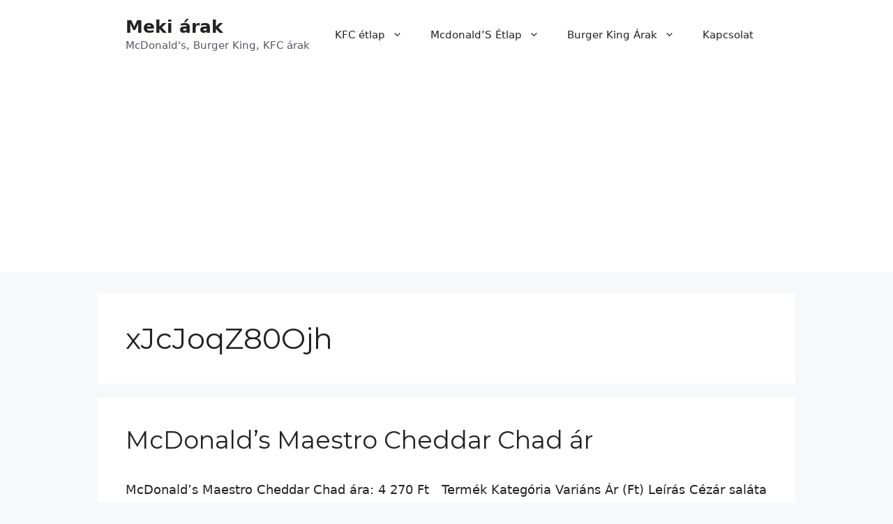

--- FILE ---
content_type: text/html; charset=UTF-8
request_url: https://suelto.hu/author/xjcjoqz80ojh/
body_size: 14505
content:
<!DOCTYPE html>
<html lang="hu" prefix="og: https://ogp.me/ns#">
<head>
	<meta charset="UTF-8">
	<meta name="viewport" content="width=device-width, initial-scale=1">
<!-- Search Engine Optimization by Rank Math - https://rankmath.com/ -->
<title>xJcJoqZ80Ojh - Meki árak</title>
<meta name="robots" content="follow, noindex"/>
<meta property="og:locale" content="hu_HU" />
<meta property="og:type" content="profile" />
<meta property="og:title" content="xJcJoqZ80Ojh - Meki árak" />
<meta property="og:url" content="https://suelto.hu/author/xjcjoqz80ojh/" />
<meta property="og:site_name" content="Padlófűtés" />
<meta name="twitter:card" content="summary_large_image" />
<meta name="twitter:title" content="xJcJoqZ80Ojh - Meki árak" />
<meta name="twitter:label1" content="Név" />
<meta name="twitter:data1" content="xJcJoqZ80Ojh" />
<meta name="twitter:label2" content="Bejegyzések" />
<meta name="twitter:data2" content="231" />
<script type="application/ld+json" class="rank-math-schema">{"@context":"https://schema.org","@graph":[{"@type":"Person","@id":"https://suelto.hu/#person","name":"Padl\u00f3f\u0171t\u00e9s"},{"@type":"WebSite","@id":"https://suelto.hu/#website","url":"https://suelto.hu","name":"Padl\u00f3f\u0171t\u00e9s","publisher":{"@id":"https://suelto.hu/#person"},"inLanguage":"hu"},{"@type":"ProfilePage","@id":"https://suelto.hu/author/xjcjoqz80ojh/#webpage","url":"https://suelto.hu/author/xjcjoqz80ojh/","name":"xJcJoqZ80Ojh - Meki \u00e1rak","isPartOf":{"@id":"https://suelto.hu/#website"},"inLanguage":"hu"},{"@type":"Person","@id":"https://suelto.hu/author/xjcjoqz80ojh/","name":"xJcJoqZ80Ojh","url":"https://suelto.hu/author/xjcjoqz80ojh/","image":{"@type":"ImageObject","@id":"https://secure.gravatar.com/avatar/074818594c046148714a1d5caa71322a22758fcdf9956cdeddabe6b26397fae2?s=96&amp;d=mm&amp;r=g","url":"https://secure.gravatar.com/avatar/074818594c046148714a1d5caa71322a22758fcdf9956cdeddabe6b26397fae2?s=96&amp;d=mm&amp;r=g","caption":"xJcJoqZ80Ojh","inLanguage":"hu"},"sameAs":["https://suelto.hu"],"mainEntityOfPage":{"@id":"https://suelto.hu/author/xjcjoqz80ojh/#webpage"}}]}</script>
<!-- /Rank Math WordPress SEO plugin -->

<link rel='dns-prefetch' href='//www.googletagmanager.com' />
<link rel='dns-prefetch' href='//pagead2.googlesyndication.com' />
<link href='https://fonts.gstatic.com' crossorigin rel='preconnect' />
<link href='https://fonts.googleapis.com' crossorigin rel='preconnect' />
<link rel="alternate" type="application/rss+xml" title="Meki árak &raquo; hírcsatorna" href="https://suelto.hu/feed/" />
<link rel="alternate" type="application/rss+xml" title="Meki árak &raquo; Szerző: xJcJoqZ80Ojh hírcsatorna" href="https://suelto.hu/author/xjcjoqz80ojh/feed/" />
<style id='wp-img-auto-sizes-contain-inline-css'>
img:is([sizes=auto i],[sizes^="auto," i]){contain-intrinsic-size:3000px 1500px}
/*# sourceURL=wp-img-auto-sizes-contain-inline-css */
</style>
<style id='wp-emoji-styles-inline-css'>

	img.wp-smiley, img.emoji {
		display: inline !important;
		border: none !important;
		box-shadow: none !important;
		height: 1em !important;
		width: 1em !important;
		margin: 0 0.07em !important;
		vertical-align: -0.1em !important;
		background: none !important;
		padding: 0 !important;
	}
/*# sourceURL=wp-emoji-styles-inline-css */
</style>
<style id='wp-block-library-inline-css'>
:root{--wp-block-synced-color:#7a00df;--wp-block-synced-color--rgb:122,0,223;--wp-bound-block-color:var(--wp-block-synced-color);--wp-editor-canvas-background:#ddd;--wp-admin-theme-color:#007cba;--wp-admin-theme-color--rgb:0,124,186;--wp-admin-theme-color-darker-10:#006ba1;--wp-admin-theme-color-darker-10--rgb:0,107,160.5;--wp-admin-theme-color-darker-20:#005a87;--wp-admin-theme-color-darker-20--rgb:0,90,135;--wp-admin-border-width-focus:2px}@media (min-resolution:192dpi){:root{--wp-admin-border-width-focus:1.5px}}.wp-element-button{cursor:pointer}:root .has-very-light-gray-background-color{background-color:#eee}:root .has-very-dark-gray-background-color{background-color:#313131}:root .has-very-light-gray-color{color:#eee}:root .has-very-dark-gray-color{color:#313131}:root .has-vivid-green-cyan-to-vivid-cyan-blue-gradient-background{background:linear-gradient(135deg,#00d084,#0693e3)}:root .has-purple-crush-gradient-background{background:linear-gradient(135deg,#34e2e4,#4721fb 50%,#ab1dfe)}:root .has-hazy-dawn-gradient-background{background:linear-gradient(135deg,#faaca8,#dad0ec)}:root .has-subdued-olive-gradient-background{background:linear-gradient(135deg,#fafae1,#67a671)}:root .has-atomic-cream-gradient-background{background:linear-gradient(135deg,#fdd79a,#004a59)}:root .has-nightshade-gradient-background{background:linear-gradient(135deg,#330968,#31cdcf)}:root .has-midnight-gradient-background{background:linear-gradient(135deg,#020381,#2874fc)}:root{--wp--preset--font-size--normal:16px;--wp--preset--font-size--huge:42px}.has-regular-font-size{font-size:1em}.has-larger-font-size{font-size:2.625em}.has-normal-font-size{font-size:var(--wp--preset--font-size--normal)}.has-huge-font-size{font-size:var(--wp--preset--font-size--huge)}.has-text-align-center{text-align:center}.has-text-align-left{text-align:left}.has-text-align-right{text-align:right}.has-fit-text{white-space:nowrap!important}#end-resizable-editor-section{display:none}.aligncenter{clear:both}.items-justified-left{justify-content:flex-start}.items-justified-center{justify-content:center}.items-justified-right{justify-content:flex-end}.items-justified-space-between{justify-content:space-between}.screen-reader-text{border:0;clip-path:inset(50%);height:1px;margin:-1px;overflow:hidden;padding:0;position:absolute;width:1px;word-wrap:normal!important}.screen-reader-text:focus{background-color:#ddd;clip-path:none;color:#444;display:block;font-size:1em;height:auto;left:5px;line-height:normal;padding:15px 23px 14px;text-decoration:none;top:5px;width:auto;z-index:100000}html :where(.has-border-color){border-style:solid}html :where([style*=border-top-color]){border-top-style:solid}html :where([style*=border-right-color]){border-right-style:solid}html :where([style*=border-bottom-color]){border-bottom-style:solid}html :where([style*=border-left-color]){border-left-style:solid}html :where([style*=border-width]){border-style:solid}html :where([style*=border-top-width]){border-top-style:solid}html :where([style*=border-right-width]){border-right-style:solid}html :where([style*=border-bottom-width]){border-bottom-style:solid}html :where([style*=border-left-width]){border-left-style:solid}html :where(img[class*=wp-image-]){height:auto;max-width:100%}:where(figure){margin:0 0 1em}html :where(.is-position-sticky){--wp-admin--admin-bar--position-offset:var(--wp-admin--admin-bar--height,0px)}@media screen and (max-width:600px){html :where(.is-position-sticky){--wp-admin--admin-bar--position-offset:0px}}

/*# sourceURL=wp-block-library-inline-css */
</style><style id='wp-block-table-inline-css'>
.wp-block-table{overflow-x:auto}.wp-block-table table{border-collapse:collapse;width:100%}.wp-block-table thead{border-bottom:3px solid}.wp-block-table tfoot{border-top:3px solid}.wp-block-table td,.wp-block-table th{border:1px solid;padding:.5em}.wp-block-table .has-fixed-layout{table-layout:fixed;width:100%}.wp-block-table .has-fixed-layout td,.wp-block-table .has-fixed-layout th{word-break:break-word}.wp-block-table.aligncenter,.wp-block-table.alignleft,.wp-block-table.alignright{display:table;width:auto}.wp-block-table.aligncenter td,.wp-block-table.aligncenter th,.wp-block-table.alignleft td,.wp-block-table.alignleft th,.wp-block-table.alignright td,.wp-block-table.alignright th{word-break:break-word}.wp-block-table .has-subtle-light-gray-background-color{background-color:#f3f4f5}.wp-block-table .has-subtle-pale-green-background-color{background-color:#e9fbe5}.wp-block-table .has-subtle-pale-blue-background-color{background-color:#e7f5fe}.wp-block-table .has-subtle-pale-pink-background-color{background-color:#fcf0ef}.wp-block-table.is-style-stripes{background-color:initial;border-collapse:inherit;border-spacing:0}.wp-block-table.is-style-stripes tbody tr:nth-child(odd){background-color:#f0f0f0}.wp-block-table.is-style-stripes.has-subtle-light-gray-background-color tbody tr:nth-child(odd){background-color:#f3f4f5}.wp-block-table.is-style-stripes.has-subtle-pale-green-background-color tbody tr:nth-child(odd){background-color:#e9fbe5}.wp-block-table.is-style-stripes.has-subtle-pale-blue-background-color tbody tr:nth-child(odd){background-color:#e7f5fe}.wp-block-table.is-style-stripes.has-subtle-pale-pink-background-color tbody tr:nth-child(odd){background-color:#fcf0ef}.wp-block-table.is-style-stripes td,.wp-block-table.is-style-stripes th{border-color:#0000}.wp-block-table.is-style-stripes{border-bottom:1px solid #f0f0f0}.wp-block-table .has-border-color td,.wp-block-table .has-border-color th,.wp-block-table .has-border-color tr,.wp-block-table .has-border-color>*{border-color:inherit}.wp-block-table table[style*=border-top-color] tr:first-child,.wp-block-table table[style*=border-top-color] tr:first-child td,.wp-block-table table[style*=border-top-color] tr:first-child th,.wp-block-table table[style*=border-top-color]>*,.wp-block-table table[style*=border-top-color]>* td,.wp-block-table table[style*=border-top-color]>* th{border-top-color:inherit}.wp-block-table table[style*=border-top-color] tr:not(:first-child){border-top-color:initial}.wp-block-table table[style*=border-right-color] td:last-child,.wp-block-table table[style*=border-right-color] th,.wp-block-table table[style*=border-right-color] tr,.wp-block-table table[style*=border-right-color]>*{border-right-color:inherit}.wp-block-table table[style*=border-bottom-color] tr:last-child,.wp-block-table table[style*=border-bottom-color] tr:last-child td,.wp-block-table table[style*=border-bottom-color] tr:last-child th,.wp-block-table table[style*=border-bottom-color]>*,.wp-block-table table[style*=border-bottom-color]>* td,.wp-block-table table[style*=border-bottom-color]>* th{border-bottom-color:inherit}.wp-block-table table[style*=border-bottom-color] tr:not(:last-child){border-bottom-color:initial}.wp-block-table table[style*=border-left-color] td:first-child,.wp-block-table table[style*=border-left-color] th,.wp-block-table table[style*=border-left-color] tr,.wp-block-table table[style*=border-left-color]>*{border-left-color:inherit}.wp-block-table table[style*=border-style] td,.wp-block-table table[style*=border-style] th,.wp-block-table table[style*=border-style] tr,.wp-block-table table[style*=border-style]>*{border-style:inherit}.wp-block-table table[style*=border-width] td,.wp-block-table table[style*=border-width] th,.wp-block-table table[style*=border-width] tr,.wp-block-table table[style*=border-width]>*{border-style:inherit;border-width:inherit}
/*# sourceURL=https://suelto.hu/wp-includes/blocks/table/style.min.css */
</style>
<style id='global-styles-inline-css'>
:root{--wp--preset--aspect-ratio--square: 1;--wp--preset--aspect-ratio--4-3: 4/3;--wp--preset--aspect-ratio--3-4: 3/4;--wp--preset--aspect-ratio--3-2: 3/2;--wp--preset--aspect-ratio--2-3: 2/3;--wp--preset--aspect-ratio--16-9: 16/9;--wp--preset--aspect-ratio--9-16: 9/16;--wp--preset--color--black: #000000;--wp--preset--color--cyan-bluish-gray: #abb8c3;--wp--preset--color--white: #ffffff;--wp--preset--color--pale-pink: #f78da7;--wp--preset--color--vivid-red: #cf2e2e;--wp--preset--color--luminous-vivid-orange: #ff6900;--wp--preset--color--luminous-vivid-amber: #fcb900;--wp--preset--color--light-green-cyan: #7bdcb5;--wp--preset--color--vivid-green-cyan: #00d084;--wp--preset--color--pale-cyan-blue: #8ed1fc;--wp--preset--color--vivid-cyan-blue: #0693e3;--wp--preset--color--vivid-purple: #9b51e0;--wp--preset--color--contrast: var(--contrast);--wp--preset--color--contrast-2: var(--contrast-2);--wp--preset--color--contrast-3: var(--contrast-3);--wp--preset--color--base: var(--base);--wp--preset--color--base-2: var(--base-2);--wp--preset--color--base-3: var(--base-3);--wp--preset--color--accent: var(--accent);--wp--preset--gradient--vivid-cyan-blue-to-vivid-purple: linear-gradient(135deg,rgb(6,147,227) 0%,rgb(155,81,224) 100%);--wp--preset--gradient--light-green-cyan-to-vivid-green-cyan: linear-gradient(135deg,rgb(122,220,180) 0%,rgb(0,208,130) 100%);--wp--preset--gradient--luminous-vivid-amber-to-luminous-vivid-orange: linear-gradient(135deg,rgb(252,185,0) 0%,rgb(255,105,0) 100%);--wp--preset--gradient--luminous-vivid-orange-to-vivid-red: linear-gradient(135deg,rgb(255,105,0) 0%,rgb(207,46,46) 100%);--wp--preset--gradient--very-light-gray-to-cyan-bluish-gray: linear-gradient(135deg,rgb(238,238,238) 0%,rgb(169,184,195) 100%);--wp--preset--gradient--cool-to-warm-spectrum: linear-gradient(135deg,rgb(74,234,220) 0%,rgb(151,120,209) 20%,rgb(207,42,186) 40%,rgb(238,44,130) 60%,rgb(251,105,98) 80%,rgb(254,248,76) 100%);--wp--preset--gradient--blush-light-purple: linear-gradient(135deg,rgb(255,206,236) 0%,rgb(152,150,240) 100%);--wp--preset--gradient--blush-bordeaux: linear-gradient(135deg,rgb(254,205,165) 0%,rgb(254,45,45) 50%,rgb(107,0,62) 100%);--wp--preset--gradient--luminous-dusk: linear-gradient(135deg,rgb(255,203,112) 0%,rgb(199,81,192) 50%,rgb(65,88,208) 100%);--wp--preset--gradient--pale-ocean: linear-gradient(135deg,rgb(255,245,203) 0%,rgb(182,227,212) 50%,rgb(51,167,181) 100%);--wp--preset--gradient--electric-grass: linear-gradient(135deg,rgb(202,248,128) 0%,rgb(113,206,126) 100%);--wp--preset--gradient--midnight: linear-gradient(135deg,rgb(2,3,129) 0%,rgb(40,116,252) 100%);--wp--preset--font-size--small: 13px;--wp--preset--font-size--medium: 20px;--wp--preset--font-size--large: 36px;--wp--preset--font-size--x-large: 42px;--wp--preset--spacing--20: 0.44rem;--wp--preset--spacing--30: 0.67rem;--wp--preset--spacing--40: 1rem;--wp--preset--spacing--50: 1.5rem;--wp--preset--spacing--60: 2.25rem;--wp--preset--spacing--70: 3.38rem;--wp--preset--spacing--80: 5.06rem;--wp--preset--shadow--natural: 6px 6px 9px rgba(0, 0, 0, 0.2);--wp--preset--shadow--deep: 12px 12px 50px rgba(0, 0, 0, 0.4);--wp--preset--shadow--sharp: 6px 6px 0px rgba(0, 0, 0, 0.2);--wp--preset--shadow--outlined: 6px 6px 0px -3px rgb(255, 255, 255), 6px 6px rgb(0, 0, 0);--wp--preset--shadow--crisp: 6px 6px 0px rgb(0, 0, 0);}:where(.is-layout-flex){gap: 0.5em;}:where(.is-layout-grid){gap: 0.5em;}body .is-layout-flex{display: flex;}.is-layout-flex{flex-wrap: wrap;align-items: center;}.is-layout-flex > :is(*, div){margin: 0;}body .is-layout-grid{display: grid;}.is-layout-grid > :is(*, div){margin: 0;}:where(.wp-block-columns.is-layout-flex){gap: 2em;}:where(.wp-block-columns.is-layout-grid){gap: 2em;}:where(.wp-block-post-template.is-layout-flex){gap: 1.25em;}:where(.wp-block-post-template.is-layout-grid){gap: 1.25em;}.has-black-color{color: var(--wp--preset--color--black) !important;}.has-cyan-bluish-gray-color{color: var(--wp--preset--color--cyan-bluish-gray) !important;}.has-white-color{color: var(--wp--preset--color--white) !important;}.has-pale-pink-color{color: var(--wp--preset--color--pale-pink) !important;}.has-vivid-red-color{color: var(--wp--preset--color--vivid-red) !important;}.has-luminous-vivid-orange-color{color: var(--wp--preset--color--luminous-vivid-orange) !important;}.has-luminous-vivid-amber-color{color: var(--wp--preset--color--luminous-vivid-amber) !important;}.has-light-green-cyan-color{color: var(--wp--preset--color--light-green-cyan) !important;}.has-vivid-green-cyan-color{color: var(--wp--preset--color--vivid-green-cyan) !important;}.has-pale-cyan-blue-color{color: var(--wp--preset--color--pale-cyan-blue) !important;}.has-vivid-cyan-blue-color{color: var(--wp--preset--color--vivid-cyan-blue) !important;}.has-vivid-purple-color{color: var(--wp--preset--color--vivid-purple) !important;}.has-black-background-color{background-color: var(--wp--preset--color--black) !important;}.has-cyan-bluish-gray-background-color{background-color: var(--wp--preset--color--cyan-bluish-gray) !important;}.has-white-background-color{background-color: var(--wp--preset--color--white) !important;}.has-pale-pink-background-color{background-color: var(--wp--preset--color--pale-pink) !important;}.has-vivid-red-background-color{background-color: var(--wp--preset--color--vivid-red) !important;}.has-luminous-vivid-orange-background-color{background-color: var(--wp--preset--color--luminous-vivid-orange) !important;}.has-luminous-vivid-amber-background-color{background-color: var(--wp--preset--color--luminous-vivid-amber) !important;}.has-light-green-cyan-background-color{background-color: var(--wp--preset--color--light-green-cyan) !important;}.has-vivid-green-cyan-background-color{background-color: var(--wp--preset--color--vivid-green-cyan) !important;}.has-pale-cyan-blue-background-color{background-color: var(--wp--preset--color--pale-cyan-blue) !important;}.has-vivid-cyan-blue-background-color{background-color: var(--wp--preset--color--vivid-cyan-blue) !important;}.has-vivid-purple-background-color{background-color: var(--wp--preset--color--vivid-purple) !important;}.has-black-border-color{border-color: var(--wp--preset--color--black) !important;}.has-cyan-bluish-gray-border-color{border-color: var(--wp--preset--color--cyan-bluish-gray) !important;}.has-white-border-color{border-color: var(--wp--preset--color--white) !important;}.has-pale-pink-border-color{border-color: var(--wp--preset--color--pale-pink) !important;}.has-vivid-red-border-color{border-color: var(--wp--preset--color--vivid-red) !important;}.has-luminous-vivid-orange-border-color{border-color: var(--wp--preset--color--luminous-vivid-orange) !important;}.has-luminous-vivid-amber-border-color{border-color: var(--wp--preset--color--luminous-vivid-amber) !important;}.has-light-green-cyan-border-color{border-color: var(--wp--preset--color--light-green-cyan) !important;}.has-vivid-green-cyan-border-color{border-color: var(--wp--preset--color--vivid-green-cyan) !important;}.has-pale-cyan-blue-border-color{border-color: var(--wp--preset--color--pale-cyan-blue) !important;}.has-vivid-cyan-blue-border-color{border-color: var(--wp--preset--color--vivid-cyan-blue) !important;}.has-vivid-purple-border-color{border-color: var(--wp--preset--color--vivid-purple) !important;}.has-vivid-cyan-blue-to-vivid-purple-gradient-background{background: var(--wp--preset--gradient--vivid-cyan-blue-to-vivid-purple) !important;}.has-light-green-cyan-to-vivid-green-cyan-gradient-background{background: var(--wp--preset--gradient--light-green-cyan-to-vivid-green-cyan) !important;}.has-luminous-vivid-amber-to-luminous-vivid-orange-gradient-background{background: var(--wp--preset--gradient--luminous-vivid-amber-to-luminous-vivid-orange) !important;}.has-luminous-vivid-orange-to-vivid-red-gradient-background{background: var(--wp--preset--gradient--luminous-vivid-orange-to-vivid-red) !important;}.has-very-light-gray-to-cyan-bluish-gray-gradient-background{background: var(--wp--preset--gradient--very-light-gray-to-cyan-bluish-gray) !important;}.has-cool-to-warm-spectrum-gradient-background{background: var(--wp--preset--gradient--cool-to-warm-spectrum) !important;}.has-blush-light-purple-gradient-background{background: var(--wp--preset--gradient--blush-light-purple) !important;}.has-blush-bordeaux-gradient-background{background: var(--wp--preset--gradient--blush-bordeaux) !important;}.has-luminous-dusk-gradient-background{background: var(--wp--preset--gradient--luminous-dusk) !important;}.has-pale-ocean-gradient-background{background: var(--wp--preset--gradient--pale-ocean) !important;}.has-electric-grass-gradient-background{background: var(--wp--preset--gradient--electric-grass) !important;}.has-midnight-gradient-background{background: var(--wp--preset--gradient--midnight) !important;}.has-small-font-size{font-size: var(--wp--preset--font-size--small) !important;}.has-medium-font-size{font-size: var(--wp--preset--font-size--medium) !important;}.has-large-font-size{font-size: var(--wp--preset--font-size--large) !important;}.has-x-large-font-size{font-size: var(--wp--preset--font-size--x-large) !important;}
/*# sourceURL=global-styles-inline-css */
</style>

<style id='classic-theme-styles-inline-css'>
/*! This file is auto-generated */
.wp-block-button__link{color:#fff;background-color:#32373c;border-radius:9999px;box-shadow:none;text-decoration:none;padding:calc(.667em + 2px) calc(1.333em + 2px);font-size:1.125em}.wp-block-file__button{background:#32373c;color:#fff;text-decoration:none}
/*# sourceURL=/wp-includes/css/classic-themes.min.css */
</style>
<link rel='stylesheet' id='generate-widget-areas-css' href='https://suelto.hu/wp-content/themes/generatepress/assets/css/components/widget-areas.min.css?ver=3.5.1' media='all' />
<link rel='stylesheet' id='generate-style-css' href='https://suelto.hu/wp-content/themes/generatepress/assets/css/main.min.css?ver=3.5.1' media='all' />
<style id='generate-style-inline-css'>
body{background-color:var(--base-2);color:var(--contrast);}a{color:var(--accent);}a{text-decoration:underline;}.entry-title a, .site-branding a, a.button, .wp-block-button__link, .main-navigation a{text-decoration:none;}a:hover, a:focus, a:active{color:var(--contrast);}.grid-container{max-width:1000px;}.wp-block-group__inner-container{max-width:1000px;margin-left:auto;margin-right:auto;}:root{--contrast:#222222;--contrast-2:#575760;--contrast-3:#b2b2be;--base:#f0f0f0;--base-2:#f7f8f9;--base-3:#ffffff;--accent:#1e73be;}:root .has-contrast-color{color:var(--contrast);}:root .has-contrast-background-color{background-color:var(--contrast);}:root .has-contrast-2-color{color:var(--contrast-2);}:root .has-contrast-2-background-color{background-color:var(--contrast-2);}:root .has-contrast-3-color{color:var(--contrast-3);}:root .has-contrast-3-background-color{background-color:var(--contrast-3);}:root .has-base-color{color:var(--base);}:root .has-base-background-color{background-color:var(--base);}:root .has-base-2-color{color:var(--base-2);}:root .has-base-2-background-color{background-color:var(--base-2);}:root .has-base-3-color{color:var(--base-3);}:root .has-base-3-background-color{background-color:var(--base-3);}:root .has-accent-color{color:var(--accent);}:root .has-accent-background-color{background-color:var(--accent);}h1, h2, h3, h4, h5, h6{font-family:Montserrat, sans-serif;}body, button, input, select, textarea{font-size:18px;}.top-bar{background-color:#636363;color:#ffffff;}.top-bar a{color:#ffffff;}.top-bar a:hover{color:#303030;}.site-header{background-color:var(--base-3);}.main-title a,.main-title a:hover{color:var(--contrast);}.site-description{color:var(--contrast-2);}.mobile-menu-control-wrapper .menu-toggle,.mobile-menu-control-wrapper .menu-toggle:hover,.mobile-menu-control-wrapper .menu-toggle:focus,.has-inline-mobile-toggle #site-navigation.toggled{background-color:rgba(0, 0, 0, 0.02);}.main-navigation,.main-navigation ul ul{background-color:var(--base-3);}.main-navigation .main-nav ul li a, .main-navigation .menu-toggle, .main-navigation .menu-bar-items{color:var(--contrast);}.main-navigation .main-nav ul li:not([class*="current-menu-"]):hover > a, .main-navigation .main-nav ul li:not([class*="current-menu-"]):focus > a, .main-navigation .main-nav ul li.sfHover:not([class*="current-menu-"]) > a, .main-navigation .menu-bar-item:hover > a, .main-navigation .menu-bar-item.sfHover > a{color:var(--accent);}button.menu-toggle:hover,button.menu-toggle:focus{color:var(--contrast);}.main-navigation .main-nav ul li[class*="current-menu-"] > a{color:var(--accent);}.navigation-search input[type="search"],.navigation-search input[type="search"]:active, .navigation-search input[type="search"]:focus, .main-navigation .main-nav ul li.search-item.active > a, .main-navigation .menu-bar-items .search-item.active > a{color:var(--accent);}.main-navigation ul ul{background-color:var(--base);}.separate-containers .inside-article, .separate-containers .comments-area, .separate-containers .page-header, .one-container .container, .separate-containers .paging-navigation, .inside-page-header{background-color:var(--base-3);}.entry-title a{color:var(--contrast);}.entry-title a:hover{color:var(--contrast-2);}.entry-meta{color:var(--contrast-2);}.sidebar .widget{background-color:var(--base-3);}.footer-widgets{background-color:var(--base-3);}.site-info{background-color:var(--base-3);}input[type="text"],input[type="email"],input[type="url"],input[type="password"],input[type="search"],input[type="tel"],input[type="number"],textarea,select{color:var(--contrast);background-color:var(--base-2);border-color:var(--base);}input[type="text"]:focus,input[type="email"]:focus,input[type="url"]:focus,input[type="password"]:focus,input[type="search"]:focus,input[type="tel"]:focus,input[type="number"]:focus,textarea:focus,select:focus{color:var(--contrast);background-color:var(--base-2);border-color:var(--contrast-3);}button,html input[type="button"],input[type="reset"],input[type="submit"],a.button,a.wp-block-button__link:not(.has-background){color:#ffffff;background-color:#55555e;}button:hover,html input[type="button"]:hover,input[type="reset"]:hover,input[type="submit"]:hover,a.button:hover,button:focus,html input[type="button"]:focus,input[type="reset"]:focus,input[type="submit"]:focus,a.button:focus,a.wp-block-button__link:not(.has-background):active,a.wp-block-button__link:not(.has-background):focus,a.wp-block-button__link:not(.has-background):hover{color:#ffffff;background-color:#3f4047;}a.generate-back-to-top{background-color:rgba( 0,0,0,0.4 );color:#ffffff;}a.generate-back-to-top:hover,a.generate-back-to-top:focus{background-color:rgba( 0,0,0,0.6 );color:#ffffff;}:root{--gp-search-modal-bg-color:var(--base-3);--gp-search-modal-text-color:var(--contrast);--gp-search-modal-overlay-bg-color:rgba(0,0,0,0.2);}@media (max-width:768px){.main-navigation .menu-bar-item:hover > a, .main-navigation .menu-bar-item.sfHover > a{background:none;color:var(--contrast);}}.nav-below-header .main-navigation .inside-navigation.grid-container, .nav-above-header .main-navigation .inside-navigation.grid-container{padding:0px 20px 0px 20px;}.site-main .wp-block-group__inner-container{padding:40px;}.separate-containers .paging-navigation{padding-top:20px;padding-bottom:20px;}.entry-content .alignwide, body:not(.no-sidebar) .entry-content .alignfull{margin-left:-40px;width:calc(100% + 80px);max-width:calc(100% + 80px);}.rtl .menu-item-has-children .dropdown-menu-toggle{padding-left:20px;}.rtl .main-navigation .main-nav ul li.menu-item-has-children > a{padding-right:20px;}@media (max-width:768px){.separate-containers .inside-article, .separate-containers .comments-area, .separate-containers .page-header, .separate-containers .paging-navigation, .one-container .site-content, .inside-page-header{padding:30px;}.site-main .wp-block-group__inner-container{padding:30px;}.inside-top-bar{padding-right:30px;padding-left:30px;}.inside-header{padding-right:30px;padding-left:30px;}.widget-area .widget{padding-top:30px;padding-right:30px;padding-bottom:30px;padding-left:30px;}.footer-widgets-container{padding-top:30px;padding-right:30px;padding-bottom:30px;padding-left:30px;}.inside-site-info{padding-right:30px;padding-left:30px;}.entry-content .alignwide, body:not(.no-sidebar) .entry-content .alignfull{margin-left:-30px;width:calc(100% + 60px);max-width:calc(100% + 60px);}.one-container .site-main .paging-navigation{margin-bottom:20px;}}/* End cached CSS */.is-right-sidebar{width:30%;}.is-left-sidebar{width:30%;}.site-content .content-area{width:100%;}@media (max-width:768px){.main-navigation .menu-toggle,.sidebar-nav-mobile:not(#sticky-placeholder){display:block;}.main-navigation ul,.gen-sidebar-nav,.main-navigation:not(.slideout-navigation):not(.toggled) .main-nav > ul,.has-inline-mobile-toggle #site-navigation .inside-navigation > *:not(.navigation-search):not(.main-nav){display:none;}.nav-align-right .inside-navigation,.nav-align-center .inside-navigation{justify-content:space-between;}.has-inline-mobile-toggle .mobile-menu-control-wrapper{display:flex;flex-wrap:wrap;}.has-inline-mobile-toggle .inside-header{flex-direction:row;text-align:left;flex-wrap:wrap;}.has-inline-mobile-toggle .header-widget,.has-inline-mobile-toggle #site-navigation{flex-basis:100%;}.nav-float-left .has-inline-mobile-toggle #site-navigation{order:10;}}
/*# sourceURL=generate-style-inline-css */
</style>
<link rel='stylesheet' id='generate-google-fonts-css' href='https://fonts.googleapis.com/css?family=Montserrat%3A100%2C100italic%2C200%2C200italic%2C300%2C300italic%2Cregular%2Citalic%2C500%2C500italic%2C600%2C600italic%2C700%2C700italic%2C800%2C800italic%2C900%2C900italic%7COpen+Sans%3A300%2C300italic%2Cregular%2Citalic%2C600%2C600italic%2C700%2C700italic%2C800%2C800italic&#038;display=auto&#038;ver=3.5.1' media='all' />
<link rel="https://api.w.org/" href="https://suelto.hu/wp-json/" /><link rel="alternate" title="JSON" type="application/json" href="https://suelto.hu/wp-json/wp/v2/users/1" /><link rel="EditURI" type="application/rsd+xml" title="RSD" href="https://suelto.hu/xmlrpc.php?rsd" />

<meta name="generator" content="Site Kit by Google 1.151.0" />
<!-- Google AdSense meta tags added by Site Kit -->
<meta name="google-adsense-platform-account" content="ca-host-pub-2644536267352236">
<meta name="google-adsense-platform-domain" content="sitekit.withgoogle.com">
<!-- End Google AdSense meta tags added by Site Kit -->

<!-- Google AdSense snippet added by Site Kit -->
<script async src="https://pagead2.googlesyndication.com/pagead/js/adsbygoogle.js?client=ca-pub-1355449362688473&amp;host=ca-host-pub-2644536267352236" crossorigin="anonymous"></script>

<!-- End Google AdSense snippet added by Site Kit -->
		<style id="wp-custom-css">
			.entry-meta { display: none; }
td {
  background-color: F9C5D6;
}		</style>
		</head>

<body class="archive author author-xjcjoqz80ojh author-1 wp-embed-responsive wp-theme-generatepress no-sidebar nav-float-right separate-containers header-aligned-left dropdown-hover" itemtype="https://schema.org/Blog" itemscope>
	<a class="screen-reader-text skip-link" href="#content" title="Kilépés a tartalomba">Kilépés a tartalomba</a>		<header class="site-header has-inline-mobile-toggle" id="masthead" aria-label="Oldal"  itemtype="https://schema.org/WPHeader" itemscope>
			<div class="inside-header grid-container">
				<div class="site-branding">
						<p class="main-title" itemprop="headline">
					<a href="https://suelto.hu/" rel="home">Meki árak</a>
				</p>
						<p class="site-description" itemprop="description">McDonald&#039;s, Burger King, KFC árak</p>
					</div>	<nav class="main-navigation mobile-menu-control-wrapper" id="mobile-menu-control-wrapper" aria-label="Mobile kapcsoló">
				<button data-nav="site-navigation" class="menu-toggle" aria-controls="primary-menu" aria-expanded="false">
			<span class="gp-icon icon-menu-bars"><svg viewBox="0 0 512 512" aria-hidden="true" xmlns="http://www.w3.org/2000/svg" width="1em" height="1em"><path d="M0 96c0-13.255 10.745-24 24-24h464c13.255 0 24 10.745 24 24s-10.745 24-24 24H24c-13.255 0-24-10.745-24-24zm0 160c0-13.255 10.745-24 24-24h464c13.255 0 24 10.745 24 24s-10.745 24-24 24H24c-13.255 0-24-10.745-24-24zm0 160c0-13.255 10.745-24 24-24h464c13.255 0 24 10.745 24 24s-10.745 24-24 24H24c-13.255 0-24-10.745-24-24z" /></svg><svg viewBox="0 0 512 512" aria-hidden="true" xmlns="http://www.w3.org/2000/svg" width="1em" height="1em"><path d="M71.029 71.029c9.373-9.372 24.569-9.372 33.942 0L256 222.059l151.029-151.03c9.373-9.372 24.569-9.372 33.942 0 9.372 9.373 9.372 24.569 0 33.942L289.941 256l151.03 151.029c9.372 9.373 9.372 24.569 0 33.942-9.373 9.372-24.569 9.372-33.942 0L256 289.941l-151.029 151.03c-9.373 9.372-24.569 9.372-33.942 0-9.372-9.373-9.372-24.569 0-33.942L222.059 256 71.029 104.971c-9.372-9.373-9.372-24.569 0-33.942z" /></svg></span><span class="screen-reader-text">Menü</span>		</button>
	</nav>
			<nav class="main-navigation sub-menu-right" id="site-navigation" aria-label="Elsődleges"  itemtype="https://schema.org/SiteNavigationElement" itemscope>
			<div class="inside-navigation grid-container">
								<button class="menu-toggle" aria-controls="primary-menu" aria-expanded="false">
					<span class="gp-icon icon-menu-bars"><svg viewBox="0 0 512 512" aria-hidden="true" xmlns="http://www.w3.org/2000/svg" width="1em" height="1em"><path d="M0 96c0-13.255 10.745-24 24-24h464c13.255 0 24 10.745 24 24s-10.745 24-24 24H24c-13.255 0-24-10.745-24-24zm0 160c0-13.255 10.745-24 24-24h464c13.255 0 24 10.745 24 24s-10.745 24-24 24H24c-13.255 0-24-10.745-24-24zm0 160c0-13.255 10.745-24 24-24h464c13.255 0 24 10.745 24 24s-10.745 24-24 24H24c-13.255 0-24-10.745-24-24z" /></svg><svg viewBox="0 0 512 512" aria-hidden="true" xmlns="http://www.w3.org/2000/svg" width="1em" height="1em"><path d="M71.029 71.029c9.373-9.372 24.569-9.372 33.942 0L256 222.059l151.029-151.03c9.373-9.372 24.569-9.372 33.942 0 9.372 9.373 9.372 24.569 0 33.942L289.941 256l151.03 151.029c9.372 9.373 9.372 24.569 0 33.942-9.373 9.372-24.569 9.372-33.942 0L256 289.941l-151.029 151.03c-9.373 9.372-24.569 9.372-33.942 0-9.372-9.373-9.372-24.569 0-33.942L222.059 256 71.029 104.971c-9.372-9.373-9.372-24.569 0-33.942z" /></svg></span><span class="mobile-menu">Menü</span>				</button>
				<div id="primary-menu" class="main-nav"><ul id="menu-menu-1" class=" menu sf-menu"><li id="menu-item-203" class="menu-item menu-item-type-post_type menu-item-object-page menu-item-home menu-item-has-children menu-item-203"><a href="https://suelto.hu/">KFC étlap<span role="presentation" class="dropdown-menu-toggle"><span class="gp-icon icon-arrow"><svg viewBox="0 0 330 512" aria-hidden="true" xmlns="http://www.w3.org/2000/svg" width="1em" height="1em"><path d="M305.913 197.085c0 2.266-1.133 4.815-2.833 6.514L171.087 335.593c-1.7 1.7-4.249 2.832-6.515 2.832s-4.815-1.133-6.515-2.832L26.064 203.599c-1.7-1.7-2.832-4.248-2.832-6.514s1.132-4.816 2.832-6.515l14.162-14.163c1.7-1.699 3.966-2.832 6.515-2.832 2.266 0 4.815 1.133 6.515 2.832l111.316 111.317 111.316-111.317c1.7-1.699 4.249-2.832 6.515-2.832s4.815 1.133 6.515 2.832l14.162 14.163c1.7 1.7 2.833 4.249 2.833 6.515z" /></svg></span></span></a>
<ul class="sub-menu">
	<li id="menu-item-204" class="menu-item menu-item-type-post_type menu-item-object-post menu-item-204"><a href="https://suelto.hu/kfc-szendvicsek/">KFC szendvicsek</a></li>
	<li id="menu-item-205" class="menu-item menu-item-type-post_type menu-item-object-post menu-item-205"><a href="https://suelto.hu/kfc-desszert/">KFC desszert</a></li>
	<li id="menu-item-206" class="menu-item menu-item-type-post_type menu-item-object-post menu-item-206"><a href="https://suelto.hu/kfc-termekek/">KFC termékek</a></li>
	<li id="menu-item-207" class="menu-item menu-item-type-post_type menu-item-object-post menu-item-207"><a href="https://suelto.hu/kfc-fagyi/">KFC fagyi</a></li>
	<li id="menu-item-208" class="menu-item menu-item-type-post_type menu-item-object-post menu-item-208"><a href="https://suelto.hu/kfc-etlap-arak/">KFC étlap árak</a></li>
	<li id="menu-item-209" class="menu-item menu-item-type-post_type menu-item-object-post menu-item-209"><a href="https://suelto.hu/kfc-menu/">KFC menü</a></li>
</ul>
</li>
<li id="menu-item-220" class="menu-item menu-item-type-post_type menu-item-object-post menu-item-has-children menu-item-220"><a href="https://suelto.hu/mcdonalds-etlap-3/">Mcdonald’S Étlap<span role="presentation" class="dropdown-menu-toggle"><span class="gp-icon icon-arrow"><svg viewBox="0 0 330 512" aria-hidden="true" xmlns="http://www.w3.org/2000/svg" width="1em" height="1em"><path d="M305.913 197.085c0 2.266-1.133 4.815-2.833 6.514L171.087 335.593c-1.7 1.7-4.249 2.832-6.515 2.832s-4.815-1.133-6.515-2.832L26.064 203.599c-1.7-1.7-2.832-4.248-2.832-6.514s1.132-4.816 2.832-6.515l14.162-14.163c1.7-1.699 3.966-2.832 6.515-2.832 2.266 0 4.815 1.133 6.515 2.832l111.316 111.317 111.316-111.317c1.7-1.699 4.249-2.832 6.515-2.832s4.815 1.133 6.515 2.832l14.162 14.163c1.7 1.7 2.833 4.249 2.833 6.515z" /></svg></span></span></a>
<ul class="sub-menu">
	<li id="menu-item-210" class="menu-item menu-item-type-post_type menu-item-object-post menu-item-210"><a href="https://suelto.hu/glutenmentes-meki/">Gluténmentes Meki</a></li>
	<li id="menu-item-213" class="menu-item menu-item-type-post_type menu-item-object-post menu-item-213"><a href="https://suelto.hu/meki-desszertek/">Meki Desszertek</a></li>
	<li id="menu-item-214" class="menu-item menu-item-type-post_type menu-item-object-post menu-item-214"><a href="https://suelto.hu/meki-shake-ar/">Meki Shake Ár</a></li>
	<li id="menu-item-215" class="menu-item menu-item-type-post_type menu-item-object-post menu-item-215"><a href="https://suelto.hu/meki-szoszok-2/">Meki Szoszok</a></li>
	<li id="menu-item-219" class="menu-item menu-item-type-post_type menu-item-object-post menu-item-219"><a href="https://suelto.hu/mekis-fagyi-ar/">Mekis Fagyi Ár</a></li>
</ul>
</li>
<li id="menu-item-221" class="menu-item menu-item-type-post_type menu-item-object-post menu-item-has-children menu-item-221"><a href="https://suelto.hu/burger-king-arak/">Burger King Árak<span role="presentation" class="dropdown-menu-toggle"><span class="gp-icon icon-arrow"><svg viewBox="0 0 330 512" aria-hidden="true" xmlns="http://www.w3.org/2000/svg" width="1em" height="1em"><path d="M305.913 197.085c0 2.266-1.133 4.815-2.833 6.514L171.087 335.593c-1.7 1.7-4.249 2.832-6.515 2.832s-4.815-1.133-6.515-2.832L26.064 203.599c-1.7-1.7-2.832-4.248-2.832-6.514s1.132-4.816 2.832-6.515l14.162-14.163c1.7-1.699 3.966-2.832 6.515-2.832 2.266 0 4.815 1.133 6.515 2.832l111.316 111.317 111.316-111.317c1.7-1.699 4.249-2.832 6.515-2.832s4.815 1.133 6.515 2.832l14.162 14.163c1.7 1.7 2.833 4.249 2.833 6.515z" /></svg></span></span></a>
<ul class="sub-menu">
	<li id="menu-item-222" class="menu-item menu-item-type-post_type menu-item-object-post menu-item-222"><a href="https://suelto.hu/burger-king-menuk/">Burger King Menük</a></li>
	<li id="menu-item-223" class="menu-item menu-item-type-post_type menu-item-object-post menu-item-223"><a href="https://suelto.hu/burger-king-glutenmentes/">Burger King Gluténmentes</a></li>
</ul>
</li>
<li id="menu-item-268" class="menu-item menu-item-type-post_type menu-item-object-page menu-item-268"><a href="https://suelto.hu/kapcsolat/">Kapcsolat</a></li>
</ul></div>			</div>
		</nav>
					</div>
		</header>
		
	<div class="site grid-container container hfeed" id="page">
				<div class="site-content" id="content">
			
	<div class="content-area" id="primary">
		<main class="site-main" id="main">
					<header class="page-header" aria-label="Oldal">
			
			<h1 class="page-title">
				<span class="vcard">xJcJoqZ80Ojh</span>			</h1>

					</header>
		<article id="post-3912" class="post-3912 post type-post status-publish format-standard hentry category-mcdonalds" itemtype="https://schema.org/CreativeWork" itemscope>
	<div class="inside-article">
					<header class="entry-header">
				<h2 class="entry-title" itemprop="headline"><a href="https://suelto.hu/meki-maestro-cheddar-chad/" rel="bookmark">McDonald&#8217;s Maestro Cheddar Chad ár</a></h2>		<div class="entry-meta">
			<span class="posted-on"><time class="entry-date published" datetime="2025-05-04T13:08:40+00:00" itemprop="datePublished">május 4, 2025</time></span> <span class="byline">Szerző: <span class="author vcard" itemprop="author" itemtype="https://schema.org/Person" itemscope><a class="url fn n" href="https://suelto.hu/author/xjcjoqz80ojh/" title="xJcJoqZ80Ojh bejegyzései" rel="author" itemprop="url"><span class="author-name" itemprop="name">xJcJoqZ80Ojh</span></a></span></span> 		</div>
					</header>
			
			<div class="entry-summary" itemprop="text">
				<p>McDonald&#8217;s Maestro Cheddar Chad ára: 4 270 Ft &nbsp; Termék Kategória Variáns Ár (Ft) Leírás Cézár saláta Saláták, öntetek Alap 2 410 Ft Csirkemell, paradicsom, sajt, crouton Ropogós csirkés saláta Saláták, öntetek Alap 2 410 Ft Panírozott csirke, paradicsom, sajt, crouton Kertész saláta Saláták, öntetek Alap 770Ft Salátakeverék, szeletelt paradicsom Salátaöntet Saláták, öntetek Ezersziget / &#8230; <a title="McDonald&#8217;s Maestro Cheddar Chad ár" class="read-more" href="https://suelto.hu/meki-maestro-cheddar-chad/" aria-label="Read more about McDonald&#8217;s Maestro Cheddar Chad ár">Olvass tovább</a></p>
			</div>

				<footer class="entry-meta" aria-label="Bejegyzés meta">
			<span class="cat-links"><span class="gp-icon icon-categories"><svg viewBox="0 0 512 512" aria-hidden="true" xmlns="http://www.w3.org/2000/svg" width="1em" height="1em"><path d="M0 112c0-26.51 21.49-48 48-48h110.014a48 48 0 0143.592 27.907l12.349 26.791A16 16 0 00228.486 128H464c26.51 0 48 21.49 48 48v224c0 26.51-21.49 48-48 48H48c-26.51 0-48-21.49-48-48V112z" /></svg></span><span class="screen-reader-text">Kategória </span><a href="https://suelto.hu/category/mcdonalds/" rel="category tag">McDonald's</a></span> 		</footer>
			</div>
</article>
<article id="post-3911" class="post-3911 post type-post status-publish format-standard hentry category-mcdonalds" itemtype="https://schema.org/CreativeWork" itemscope>
	<div class="inside-article">
					<header class="entry-header">
				<h2 class="entry-title" itemprop="headline"><a href="https://suelto.hu/meki-epres-sajttorta/" rel="bookmark">McDonald&#8217;s Epres sajttorta ár</a></h2>		<div class="entry-meta">
			<span class="posted-on"><time class="entry-date published" datetime="2025-05-04T13:08:40+00:00" itemprop="datePublished">május 4, 2025</time></span> <span class="byline">Szerző: <span class="author vcard" itemprop="author" itemtype="https://schema.org/Person" itemscope><a class="url fn n" href="https://suelto.hu/author/xjcjoqz80ojh/" title="xJcJoqZ80Ojh bejegyzései" rel="author" itemprop="url"><span class="author-name" itemprop="name">xJcJoqZ80Ojh</span></a></span></span> 		</div>
					</header>
			
			<div class="entry-summary" itemprop="text">
				<p>McDonald&#8217;s Epres sajttorta ára: 1 350 Ft &nbsp; Termék Kategória Variáns Ár (Ft) Leírás Cézár saláta Saláták, öntetek Alap 2 410 Ft Csirkemell, paradicsom, sajt, crouton Ropogós csirkés saláta Saláták, öntetek Alap 2 410 Ft Panírozott csirke, paradicsom, sajt, crouton Kertész saláta Saláták, öntetek Alap 770Ft Salátakeverék, szeletelt paradicsom Salátaöntet Saláták, öntetek Ezersziget / Joghurtos &#8230; <a title="McDonald&#8217;s Epres sajttorta ár" class="read-more" href="https://suelto.hu/meki-epres-sajttorta/" aria-label="Read more about McDonald&#8217;s Epres sajttorta ár">Olvass tovább</a></p>
			</div>

				<footer class="entry-meta" aria-label="Bejegyzés meta">
			<span class="cat-links"><span class="gp-icon icon-categories"><svg viewBox="0 0 512 512" aria-hidden="true" xmlns="http://www.w3.org/2000/svg" width="1em" height="1em"><path d="M0 112c0-26.51 21.49-48 48-48h110.014a48 48 0 0143.592 27.907l12.349 26.791A16 16 0 00228.486 128H464c26.51 0 48 21.49 48 48v224c0 26.51-21.49 48-48 48H48c-26.51 0-48-21.49-48-48V112z" /></svg></span><span class="screen-reader-text">Kategória </span><a href="https://suelto.hu/category/mcdonalds/" rel="category tag">McDonald's</a></span> 		</footer>
			</div>
</article>
<article id="post-3910" class="post-3910 post type-post status-publish format-standard hentry category-mcdonalds" itemtype="https://schema.org/CreativeWork" itemscope>
	<div class="inside-article">
					<header class="entry-header">
				<h2 class="entry-title" itemprop="headline"><a href="https://suelto.hu/meki-csokolades-torta/" rel="bookmark">McDonald&#8217;s Csokoládés torta ár</a></h2>		<div class="entry-meta">
			<span class="posted-on"><time class="entry-date published" datetime="2025-05-04T13:08:40+00:00" itemprop="datePublished">május 4, 2025</time></span> <span class="byline">Szerző: <span class="author vcard" itemprop="author" itemtype="https://schema.org/Person" itemscope><a class="url fn n" href="https://suelto.hu/author/xjcjoqz80ojh/" title="xJcJoqZ80Ojh bejegyzései" rel="author" itemprop="url"><span class="author-name" itemprop="name">xJcJoqZ80Ojh</span></a></span></span> 		</div>
					</header>
			
			<div class="entry-summary" itemprop="text">
				<p>McDonald&#8217;s Csokoládés torta ára: 1 050 Ft &nbsp; Termék Kategória Variáns Ár (Ft) Leírás Cézár saláta Saláták, öntetek Alap 2 410 Ft Csirkemell, paradicsom, sajt, crouton Ropogós csirkés saláta Saláták, öntetek Alap 2 410 Ft Panírozott csirke, paradicsom, sajt, crouton Kertész saláta Saláták, öntetek Alap 770Ft Salátakeverék, szeletelt paradicsom Salátaöntet Saláták, öntetek Ezersziget / Joghurtos &#8230; <a title="McDonald&#8217;s Csokoládés torta ár" class="read-more" href="https://suelto.hu/meki-csokolades-torta/" aria-label="Read more about McDonald&#8217;s Csokoládés torta ár">Olvass tovább</a></p>
			</div>

				<footer class="entry-meta" aria-label="Bejegyzés meta">
			<span class="cat-links"><span class="gp-icon icon-categories"><svg viewBox="0 0 512 512" aria-hidden="true" xmlns="http://www.w3.org/2000/svg" width="1em" height="1em"><path d="M0 112c0-26.51 21.49-48 48-48h110.014a48 48 0 0143.592 27.907l12.349 26.791A16 16 0 00228.486 128H464c26.51 0 48 21.49 48 48v224c0 26.51-21.49 48-48 48H48c-26.51 0-48-21.49-48-48V112z" /></svg></span><span class="screen-reader-text">Kategória </span><a href="https://suelto.hu/category/mcdonalds/" rel="category tag">McDonald's</a></span> 		</footer>
			</div>
</article>
<article id="post-3907" class="post-3907 post type-post status-publish format-standard hentry category-mcdonalds" itemtype="https://schema.org/CreativeWork" itemscope>
	<div class="inside-article">
					<header class="entry-header">
				<h2 class="entry-title" itemprop="headline"><a href="https://suelto.hu/meki-glutenmentes-dupla-sajtburger/" rel="bookmark">McDonald&#8217;s Gluténmentes dupla sajtburger ár</a></h2>		<div class="entry-meta">
			<span class="posted-on"><time class="entry-date published" datetime="2025-05-04T13:08:40+00:00" itemprop="datePublished">május 4, 2025</time></span> <span class="byline">Szerző: <span class="author vcard" itemprop="author" itemtype="https://schema.org/Person" itemscope><a class="url fn n" href="https://suelto.hu/author/xjcjoqz80ojh/" title="xJcJoqZ80Ojh bejegyzései" rel="author" itemprop="url"><span class="author-name" itemprop="name">xJcJoqZ80Ojh</span></a></span></span> 		</div>
					</header>
			
			<div class="entry-summary" itemprop="text">
				<p>McDonald&#8217;s Gluténmentes dupla sajtburger ára: 2 730 Ft &nbsp; Termék Kategória Variáns Ár (Ft) Leírás Cézár saláta Saláták, öntetek Alap 2 410 Ft Csirkemell, paradicsom, sajt, crouton Ropogós csirkés saláta Saláták, öntetek Alap 2 410 Ft Panírozott csirke, paradicsom, sajt, crouton Kertész saláta Saláták, öntetek Alap 770Ft Salátakeverék, szeletelt paradicsom Salátaöntet Saláták, öntetek Ezersziget / &#8230; <a title="McDonald&#8217;s Gluténmentes dupla sajtburger ár" class="read-more" href="https://suelto.hu/meki-glutenmentes-dupla-sajtburger/" aria-label="Read more about McDonald&#8217;s Gluténmentes dupla sajtburger ár">Olvass tovább</a></p>
			</div>

				<footer class="entry-meta" aria-label="Bejegyzés meta">
			<span class="cat-links"><span class="gp-icon icon-categories"><svg viewBox="0 0 512 512" aria-hidden="true" xmlns="http://www.w3.org/2000/svg" width="1em" height="1em"><path d="M0 112c0-26.51 21.49-48 48-48h110.014a48 48 0 0143.592 27.907l12.349 26.791A16 16 0 00228.486 128H464c26.51 0 48 21.49 48 48v224c0 26.51-21.49 48-48 48H48c-26.51 0-48-21.49-48-48V112z" /></svg></span><span class="screen-reader-text">Kategória </span><a href="https://suelto.hu/category/mcdonalds/" rel="category tag">McDonald's</a></span> 		</footer>
			</div>
</article>
<article id="post-3904" class="post-3904 post type-post status-publish format-standard hentry category-mcdonalds" itemtype="https://schema.org/CreativeWork" itemscope>
	<div class="inside-article">
					<header class="entry-header">
				<h2 class="entry-title" itemprop="headline"><a href="https://suelto.hu/meki-filet-o-fish/" rel="bookmark">McDonald&#8217;s Filet-O-Fish ár</a></h2>		<div class="entry-meta">
			<span class="posted-on"><time class="entry-date published" datetime="2025-05-04T13:08:40+00:00" itemprop="datePublished">május 4, 2025</time></span> <span class="byline">Szerző: <span class="author vcard" itemprop="author" itemtype="https://schema.org/Person" itemscope><a class="url fn n" href="https://suelto.hu/author/xjcjoqz80ojh/" title="xJcJoqZ80Ojh bejegyzései" rel="author" itemprop="url"><span class="author-name" itemprop="name">xJcJoqZ80Ojh</span></a></span></span> 		</div>
					</header>
			
			<div class="entry-summary" itemprop="text">
				<p>McDonald&#8217;s Filet-O-Fish ára: 2 350 Ft &nbsp; Termék Kategória Variáns Ár (Ft) Leírás Cézár saláta Saláták, öntetek Alap 2 410 Ft Csirkemell, paradicsom, sajt, crouton Ropogós csirkés saláta Saláták, öntetek Alap 2 410 Ft Panírozott csirke, paradicsom, sajt, crouton Kertész saláta Saláták, öntetek Alap 770Ft Salátakeverék, szeletelt paradicsom Salátaöntet Saláták, öntetek Ezersziget / Joghurtos / &#8230; <a title="McDonald&#8217;s Filet-O-Fish ár" class="read-more" href="https://suelto.hu/meki-filet-o-fish/" aria-label="Read more about McDonald&#8217;s Filet-O-Fish ár">Olvass tovább</a></p>
			</div>

				<footer class="entry-meta" aria-label="Bejegyzés meta">
			<span class="cat-links"><span class="gp-icon icon-categories"><svg viewBox="0 0 512 512" aria-hidden="true" xmlns="http://www.w3.org/2000/svg" width="1em" height="1em"><path d="M0 112c0-26.51 21.49-48 48-48h110.014a48 48 0 0143.592 27.907l12.349 26.791A16 16 0 00228.486 128H464c26.51 0 48 21.49 48 48v224c0 26.51-21.49 48-48 48H48c-26.51 0-48-21.49-48-48V112z" /></svg></span><span class="screen-reader-text">Kategória </span><a href="https://suelto.hu/category/mcdonalds/" rel="category tag">McDonald's</a></span> 		</footer>
			</div>
</article>
<article id="post-3901" class="post-3901 post type-post status-publish format-standard hentry category-mcdonalds" itemtype="https://schema.org/CreativeWork" itemscope>
	<div class="inside-article">
					<header class="entry-header">
				<h2 class="entry-title" itemprop="headline"><a href="https://suelto.hu/meki-mccrispy/" rel="bookmark">McDonald&#8217;s McCrispy ár</a></h2>		<div class="entry-meta">
			<span class="posted-on"><time class="entry-date published" datetime="2025-05-04T13:08:40+00:00" itemprop="datePublished">május 4, 2025</time></span> <span class="byline">Szerző: <span class="author vcard" itemprop="author" itemtype="https://schema.org/Person" itemscope><a class="url fn n" href="https://suelto.hu/author/xjcjoqz80ojh/" title="xJcJoqZ80Ojh bejegyzései" rel="author" itemprop="url"><span class="author-name" itemprop="name">xJcJoqZ80Ojh</span></a></span></span> 		</div>
					</header>
			
			<div class="entry-summary" itemprop="text">
				<p>McDonald&#8217;s McCrispy ára: 3 030 Ft &nbsp; Termék Kategória Variáns Ár (Ft) Leírás Cézár saláta Saláták, öntetek Alap 2 410 Ft Csirkemell, paradicsom, sajt, crouton Ropogós csirkés saláta Saláták, öntetek Alap 2 410 Ft Panírozott csirke, paradicsom, sajt, crouton Kertész saláta Saláták, öntetek Alap 770Ft Salátakeverék, szeletelt paradicsom Salátaöntet Saláták, öntetek Ezersziget / Joghurtos / &#8230; <a title="McDonald&#8217;s McCrispy ár" class="read-more" href="https://suelto.hu/meki-mccrispy/" aria-label="Read more about McDonald&#8217;s McCrispy ár">Olvass tovább</a></p>
			</div>

				<footer class="entry-meta" aria-label="Bejegyzés meta">
			<span class="cat-links"><span class="gp-icon icon-categories"><svg viewBox="0 0 512 512" aria-hidden="true" xmlns="http://www.w3.org/2000/svg" width="1em" height="1em"><path d="M0 112c0-26.51 21.49-48 48-48h110.014a48 48 0 0143.592 27.907l12.349 26.791A16 16 0 00228.486 128H464c26.51 0 48 21.49 48 48v224c0 26.51-21.49 48-48 48H48c-26.51 0-48-21.49-48-48V112z" /></svg></span><span class="screen-reader-text">Kategória </span><a href="https://suelto.hu/category/mcdonalds/" rel="category tag">McDonald's</a></span> 		</footer>
			</div>
</article>
<article id="post-3897" class="post-3897 post type-post status-publish format-standard hentry category-mcdonalds" itemtype="https://schema.org/CreativeWork" itemscope>
	<div class="inside-article">
					<header class="entry-header">
				<h2 class="entry-title" itemprop="headline"><a href="https://suelto.hu/meki-chicken-mcnuggets-4-db/" rel="bookmark">McDonald&#8217;s Chicken McNuggets (4 db) ár</a></h2>		<div class="entry-meta">
			<span class="posted-on"><time class="entry-date published" datetime="2025-05-04T13:08:40+00:00" itemprop="datePublished">május 4, 2025</time></span> <span class="byline">Szerző: <span class="author vcard" itemprop="author" itemtype="https://schema.org/Person" itemscope><a class="url fn n" href="https://suelto.hu/author/xjcjoqz80ojh/" title="xJcJoqZ80Ojh bejegyzései" rel="author" itemprop="url"><span class="author-name" itemprop="name">xJcJoqZ80Ojh</span></a></span></span> 		</div>
					</header>
			
			<div class="entry-summary" itemprop="text">
				<p>McDonald&#8217;s Chicken McNuggets (4 db) ára: 1 630 Ft &nbsp; Termék Kategória Variáns Ár (Ft) Leírás Cézár saláta Saláták, öntetek Alap 2 410 Ft Csirkemell, paradicsom, sajt, crouton Ropogós csirkés saláta Saláták, öntetek Alap 2 410 Ft Panírozott csirke, paradicsom, sajt, crouton Kertész saláta Saláták, öntetek Alap 770Ft Salátakeverék, szeletelt paradicsom Salátaöntet Saláták, öntetek Ezersziget &#8230; <a title="McDonald&#8217;s Chicken McNuggets (4 db) ár" class="read-more" href="https://suelto.hu/meki-chicken-mcnuggets-4-db/" aria-label="Read more about McDonald&#8217;s Chicken McNuggets (4 db) ár">Olvass tovább</a></p>
			</div>

				<footer class="entry-meta" aria-label="Bejegyzés meta">
			<span class="cat-links"><span class="gp-icon icon-categories"><svg viewBox="0 0 512 512" aria-hidden="true" xmlns="http://www.w3.org/2000/svg" width="1em" height="1em"><path d="M0 112c0-26.51 21.49-48 48-48h110.014a48 48 0 0143.592 27.907l12.349 26.791A16 16 0 00228.486 128H464c26.51 0 48 21.49 48 48v224c0 26.51-21.49 48-48 48H48c-26.51 0-48-21.49-48-48V112z" /></svg></span><span class="screen-reader-text">Kategória </span><a href="https://suelto.hu/category/mcdonalds/" rel="category tag">McDonald's</a></span> 		</footer>
			</div>
</article>
<article id="post-3893" class="post-3893 post type-post status-publish format-standard hentry category-mcdonalds" itemtype="https://schema.org/CreativeWork" itemscope>
	<div class="inside-article">
					<header class="entry-header">
				<h2 class="entry-title" itemprop="headline"><a href="https://suelto.hu/meki-chicken-burger/" rel="bookmark">McDonald&#8217;s Chicken burger ár</a></h2>		<div class="entry-meta">
			<span class="posted-on"><time class="entry-date published" datetime="2025-05-04T13:08:31+00:00" itemprop="datePublished">május 4, 2025</time></span> <span class="byline">Szerző: <span class="author vcard" itemprop="author" itemtype="https://schema.org/Person" itemscope><a class="url fn n" href="https://suelto.hu/author/xjcjoqz80ojh/" title="xJcJoqZ80Ojh bejegyzései" rel="author" itemprop="url"><span class="author-name" itemprop="name">xJcJoqZ80Ojh</span></a></span></span> 		</div>
					</header>
			
			<div class="entry-summary" itemprop="text">
				<p>McDonald&#8217;s Chicken burger ára: 1 440 Ft &nbsp; Termék Kategória Variáns Ár (Ft) Leírás Cézár saláta Saláták, öntetek Alap 2 410 Ft Csirkemell, paradicsom, sajt, crouton Ropogós csirkés saláta Saláták, öntetek Alap 2 410 Ft Panírozott csirke, paradicsom, sajt, crouton Kertész saláta Saláták, öntetek Alap 770Ft Salátakeverék, szeletelt paradicsom Salátaöntet Saláták, öntetek Ezersziget / Joghurtos &#8230; <a title="McDonald&#8217;s Chicken burger ár" class="read-more" href="https://suelto.hu/meki-chicken-burger/" aria-label="Read more about McDonald&#8217;s Chicken burger ár">Olvass tovább</a></p>
			</div>

				<footer class="entry-meta" aria-label="Bejegyzés meta">
			<span class="cat-links"><span class="gp-icon icon-categories"><svg viewBox="0 0 512 512" aria-hidden="true" xmlns="http://www.w3.org/2000/svg" width="1em" height="1em"><path d="M0 112c0-26.51 21.49-48 48-48h110.014a48 48 0 0143.592 27.907l12.349 26.791A16 16 0 00228.486 128H464c26.51 0 48 21.49 48 48v224c0 26.51-21.49 48-48 48H48c-26.51 0-48-21.49-48-48V112z" /></svg></span><span class="screen-reader-text">Kategória </span><a href="https://suelto.hu/category/mcdonalds/" rel="category tag">McDonald's</a></span> 		</footer>
			</div>
</article>
<article id="post-3889" class="post-3889 post type-post status-publish format-standard hentry category-mcdonalds" itemtype="https://schema.org/CreativeWork" itemscope>
	<div class="inside-article">
					<header class="entry-header">
				<h2 class="entry-title" itemprop="headline"><a href="https://suelto.hu/meki-sajtburger/" rel="bookmark">McDonald&#8217;s Sajtburger ár</a></h2>		<div class="entry-meta">
			<span class="posted-on"><time class="entry-date published" datetime="2025-05-04T13:08:31+00:00" itemprop="datePublished">május 4, 2025</time></span> <span class="byline">Szerző: <span class="author vcard" itemprop="author" itemtype="https://schema.org/Person" itemscope><a class="url fn n" href="https://suelto.hu/author/xjcjoqz80ojh/" title="xJcJoqZ80Ojh bejegyzései" rel="author" itemprop="url"><span class="author-name" itemprop="name">xJcJoqZ80Ojh</span></a></span></span> 		</div>
					</header>
			
			<div class="entry-summary" itemprop="text">
				<p>McDonald&#8217;s Sajtburger ára: 1 410 Ft &nbsp; Termék Kategória Variáns Ár (Ft) Leírás Cézár saláta Saláták, öntetek Alap 2 410 Ft Csirkemell, paradicsom, sajt, crouton Ropogós csirkés saláta Saláták, öntetek Alap 2 410 Ft Panírozott csirke, paradicsom, sajt, crouton Kertész saláta Saláták, öntetek Alap 770Ft Salátakeverék, szeletelt paradicsom Salátaöntet Saláták, öntetek Ezersziget / Joghurtos / &#8230; <a title="McDonald&#8217;s Sajtburger ár" class="read-more" href="https://suelto.hu/meki-sajtburger/" aria-label="Read more about McDonald&#8217;s Sajtburger ár">Olvass tovább</a></p>
			</div>

				<footer class="entry-meta" aria-label="Bejegyzés meta">
			<span class="cat-links"><span class="gp-icon icon-categories"><svg viewBox="0 0 512 512" aria-hidden="true" xmlns="http://www.w3.org/2000/svg" width="1em" height="1em"><path d="M0 112c0-26.51 21.49-48 48-48h110.014a48 48 0 0143.592 27.907l12.349 26.791A16 16 0 00228.486 128H464c26.51 0 48 21.49 48 48v224c0 26.51-21.49 48-48 48H48c-26.51 0-48-21.49-48-48V112z" /></svg></span><span class="screen-reader-text">Kategória </span><a href="https://suelto.hu/category/mcdonalds/" rel="category tag">McDonald's</a></span> 		</footer>
			</div>
</article>
<article id="post-3885" class="post-3885 post type-post status-publish format-standard hentry category-mcdonalds" itemtype="https://schema.org/CreativeWork" itemscope>
	<div class="inside-article">
					<header class="entry-header">
				<h2 class="entry-title" itemprop="headline"><a href="https://suelto.hu/meki-hamburger/" rel="bookmark">McDonald&#8217;s Hamburger ár</a></h2>		<div class="entry-meta">
			<span class="posted-on"><time class="entry-date published" datetime="2025-05-04T13:08:31+00:00" itemprop="datePublished">május 4, 2025</time></span> <span class="byline">Szerző: <span class="author vcard" itemprop="author" itemtype="https://schema.org/Person" itemscope><a class="url fn n" href="https://suelto.hu/author/xjcjoqz80ojh/" title="xJcJoqZ80Ojh bejegyzései" rel="author" itemprop="url"><span class="author-name" itemprop="name">xJcJoqZ80Ojh</span></a></span></span> 		</div>
					</header>
			
			<div class="entry-summary" itemprop="text">
				<p>McDonald&#8217;s Hamburger ára: 1 370 Ft &nbsp; Termék Kategória Variáns Ár (Ft) Leírás Cézár saláta Saláták, öntetek Alap 2 410 Ft Csirkemell, paradicsom, sajt, crouton Ropogós csirkés saláta Saláták, öntetek Alap 2 410 Ft Panírozott csirke, paradicsom, sajt, crouton Kertész saláta Saláták, öntetek Alap 770Ft Salátakeverék, szeletelt paradicsom Salátaöntet Saláták, öntetek Ezersziget / Joghurtos / &#8230; <a title="McDonald&#8217;s Hamburger ár" class="read-more" href="https://suelto.hu/meki-hamburger/" aria-label="Read more about McDonald&#8217;s Hamburger ár">Olvass tovább</a></p>
			</div>

				<footer class="entry-meta" aria-label="Bejegyzés meta">
			<span class="cat-links"><span class="gp-icon icon-categories"><svg viewBox="0 0 512 512" aria-hidden="true" xmlns="http://www.w3.org/2000/svg" width="1em" height="1em"><path d="M0 112c0-26.51 21.49-48 48-48h110.014a48 48 0 0143.592 27.907l12.349 26.791A16 16 0 00228.486 128H464c26.51 0 48 21.49 48 48v224c0 26.51-21.49 48-48 48H48c-26.51 0-48-21.49-48-48V112z" /></svg></span><span class="screen-reader-text">Kategória </span><a href="https://suelto.hu/category/mcdonalds/" rel="category tag">McDonald's</a></span> 		</footer>
			</div>
</article>
		<nav id="nav-below" class="paging-navigation" aria-label="Archív oldal">
								<div class="nav-previous">
						<span class="gp-icon icon-arrow"><svg viewBox="0 0 330 512" aria-hidden="true" xmlns="http://www.w3.org/2000/svg" width="1em" height="1em"><path d="M305.913 197.085c0 2.266-1.133 4.815-2.833 6.514L171.087 335.593c-1.7 1.7-4.249 2.832-6.515 2.832s-4.815-1.133-6.515-2.832L26.064 203.599c-1.7-1.7-2.832-4.248-2.832-6.514s1.132-4.816 2.832-6.515l14.162-14.163c1.7-1.699 3.966-2.832 6.515-2.832 2.266 0 4.815 1.133 6.515 2.832l111.316 111.317 111.316-111.317c1.7-1.699 4.249-2.832 6.515-2.832s4.815 1.133 6.515 2.832l14.162 14.163c1.7 1.7 2.833 4.249 2.833 6.515z" /></svg></span>						<span class="prev" title="Előző"><a href="https://suelto.hu/author/xjcjoqz80ojh/page/2/" >Régebbi bejegyzések</a></span>
					</div>
					<div class="nav-links"><span aria-current="page" class="page-numbers current"><span class="screen-reader-text">Oldal</span>1</span>
<a class="page-numbers" href="https://suelto.hu/author/xjcjoqz80ojh/page/2/"><span class="screen-reader-text">Oldal</span>2</a>
<span class="page-numbers dots">&hellip;</span>
<a class="page-numbers" href="https://suelto.hu/author/xjcjoqz80ojh/page/24/"><span class="screen-reader-text">Oldal</span>24</a>
<a class="next page-numbers" href="https://suelto.hu/author/xjcjoqz80ojh/page/2/">Következő <span aria-hidden="true">&rarr;</span></a></div>		</nav>
				</main>
	</div>

	
	</div>
</div>


<div class="site-footer">
				<div id="footer-widgets" class="site footer-widgets">
				<div class="footer-widgets-container grid-container">
					<div class="inside-footer-widgets">
							<div class="footer-widget-1">
		<aside id="nav_menu-2" class="widget inner-padding widget_nav_menu"><div class="menu-footer1-container"><ul id="menu-footer1" class="menu"><li id="menu-item-272" class="menu-item menu-item-type-post_type menu-item-object-page menu-item-272"><a href="https://suelto.hu/adatvedelmi-nyilatkozat/">Adatvédelmi nyilatkozat</a></li>
<li id="menu-item-224" class="menu-item menu-item-type-post_type menu-item-object-post menu-item-224"><a href="https://suelto.hu/kfc-szendvicsek/">KFC szendvicsek</a></li>
<li id="menu-item-225" class="menu-item menu-item-type-post_type menu-item-object-post menu-item-225"><a href="https://suelto.hu/kfc-desszert/">KFC desszert</a></li>
<li id="menu-item-226" class="menu-item menu-item-type-post_type menu-item-object-post menu-item-226"><a href="https://suelto.hu/kfc-termekek/">KFC termékek</a></li>
<li id="menu-item-227" class="menu-item menu-item-type-post_type menu-item-object-post menu-item-227"><a href="https://suelto.hu/kfc-fagyi/">KFC fagyi</a></li>
<li id="menu-item-228" class="menu-item menu-item-type-post_type menu-item-object-post menu-item-228"><a href="https://suelto.hu/kfc-etlap-arak/">KFC étlap árak</a></li>
<li id="menu-item-229" class="menu-item menu-item-type-post_type menu-item-object-post menu-item-229"><a href="https://suelto.hu/kfc-menu/">KFC menü</a></li>
</ul></div></aside><aside id="block-2" class="widget inner-padding widget_block">
<figure class="wp-block-table"><table><tbody><tr><td><a href="https://nevnapikepeslap.com/gabor-nevnap-kepeslap/" target="_blank" rel="noreferrer noopener">gábor névnap</a></td></tr><tr><td><a href="https://nevnapikepeslap.com/tamas-nevnap-kepeslap/" target="_blank" rel="noreferrer noopener">tamás névnap</a></td></tr><tr><td><a href="https://nevnapikepeslap.com/balazs-napra-kepeslap/" target="_blank" rel="noreferrer noopener">balázs névnap</a></td></tr><tr><td><a href="https://onlinekepszerkesztes.hu/" target="_blank" rel="noreferrer noopener">képszerkesztő</a></td></tr><tr><td><a href="https://onlinekepszerkesztes.hu/ingyenes-kepszerkeszto-letoltes-nelkul/" target="_blank" rel="noreferrer noopener">online képszerkesztő</a></td></tr><tr><td><a href="https://onlinekepszerkesztes.hu/" target="_blank" rel="noreferrer noopener">képszerkesztő online</a></td></tr><tr><td><a href="https://csaladihaz-epites.hu/" target="_blank" rel="noreferrer noopener">alaprajz tervező</a></td></tr><tr><td><a href="https://csaladihaz-epites.hu/" target="_blank" rel="noreferrer noopener">alaprajz készítő</a></td></tr><tr><td><a href="https://csaladihaz-epites.hu/ingyenes-tervezo-program/" target="_blank" rel="noreferrer noopener">tervező program</a></td></tr><tr><td><a href="https://meghivoportal.hu/szerkesztheto-szulinapi-meghivo/" target="_blank" rel="noreferrer noopener">szerkeszthető szülinapi meghívó sablon</a></td></tr><tr><td><a href="http://meghivoportal.hu/meghivo-szerkeszto/" target="_blank" rel="noreferrer noopener">meghívó szerkesztő</a></td></tr><tr><td><a href="https://meghivoportal.hu/szuletesnapi-meghivo-sablonok-word/" target="_blank" rel="noreferrer noopener">szülinapi meghívó</a></td></tr><tr><td><a href="https://szuletesnapikoszontok.com/" target="_blank" rel="noreferrer noopener">születésnapi köszöntő</a></td></tr><tr><td><a href="https://szuletesnapikoszontok.com/szivhez-szolo-szulinapi-koszonto/" target="_blank" rel="noreferrer noopener">szívhez szóló szülinapi köszöntő</a></td></tr><tr><td><a href="https://szuletesnapikoszontok.com/" target="_blank" rel="noreferrer noopener">szülinapi köszöntő</a></td></tr><tr><td><a href="https://kobmeter.com/1-col-hany-cm/" target="_blank" rel="noreferrer noopener">1 col hány cm</a></td></tr><tr><td><a href="https://kobmeter.com/1-deciliter-hany-milliliter/" target="_blank" rel="noreferrer noopener">1 dl hány ml</a></td></tr><tr><td><a href="https://kobmeter.com/parkany-parasztetterem-etlap-arak/" target="_blank" rel="noreferrer noopener">párkány parasztétterem étlap árak</a></td></tr><tr><td><a href="https://kreszblog.hu/kresz-teszt-b-kategoria/" target="_blank" rel="noreferrer noopener">b kategóriás kresz teszt</a></td></tr><tr><td><a href="https://kreszblog.hu/kresz-tablak/" target="_blank" rel="noreferrer noopener">kresz táblák</a></td></tr><tr><td><a href="https://kreszblog.hu/2024-kresz-vizsga-program/" target="_blank" rel="noreferrer noopener">kresz teszt 2024</a></td></tr><tr><td><a href="https://hunkalk.hu/egy-ev-hany-het/" target="_blank" rel="noreferrer noopener">hány hét van egy évben</a></td></tr><tr><td><a href="https://hunkalk.hu/1m3-beton-anyagszukseglet/" target="_blank" rel="noreferrer noopener">beton kalkulátor</a></td></tr><tr><td><a href="https://hunkalk.hu/hektar-m2/" target="_blank" rel="noreferrer noopener">1 hektár hány négyzetméter</a></td></tr><tr><td><a href="https://pirinyo.hu/muszaki-vizsga-ara-2023/" target="_blank" rel="noreferrer noopener">műszaki vizsga ára</a></td></tr><tr><td><a href="https://pirinyo.hu/saxenda-injekcio-ara/" target="_blank" rel="noreferrer noopener">saxenda injekció ára</a></td></tr><tr><td><a href="https://pirinyo.hu/1-mazsa-cement-ara/" target="_blank" rel="noreferrer noopener">1 mázsa cement ára</a></td></tr><tr><td><a href="https://suelto.hu/kfc-etlap-arak/" target="_blank" rel="noreferrer noopener">kfc étlap</a></td></tr><tr><td><a href="https://suelto.hu/burger-king-etlap-arak/" target="_blank" rel="noreferrer noopener">burger king étlap</a></td></tr><tr><td><a href="https://suelto.hu/burger-king-arak-2023/" target="_blank" rel="noreferrer noopener">burger king árak</a></td></tr><tr><td><a href="https://suelto.hu/mennyi-ido-utan-hat-a-detralex/" target="_blank" rel="noreferrer noopener">mennyi idő után hat a detralex</a></td></tr><tr><td><a href="https://suelto.hu/mi-a-whatsapp-szamom/" target="_blank" rel="noreferrer noopener">mi a whatsapp számom</a></td></tr><tr><td><a href="https://matricakeszites.hu/vicces-szulinapi-sms-ferfiaknak/" target="_blank" rel="noreferrer noopener">vicces szülinapi köszöntők férfiaknak</a></td></tr><tr><td><a href="https://matricakeszites.hu/legmeghatobb-szuletesnapi-idezetek/" target="_blank" rel="noreferrer noopener">megható szülinapi versek</a></td></tr><tr><td><a href="https://epitomernok200.hu/magyar-haztervezo-program/" target="_blank" rel="noreferrer noopener">háztervező program</a></td></tr><tr><td><a href="https://epitomernok200.hu/szoba-tervezo-program-ingyen/" target="_blank" rel="noreferrer noopener">szoba tervező</a></td></tr><tr><td><a href="https://boldog-szuletesnapot.hu/erzelmes-szulinapi-koszonto/" target="_blank" rel="noreferrer noopener">érzelmes szülinapi köszöntő férfiaknak</a></td></tr><tr><td><a href="https://boldog-szuletesnapot.hu/szulinapi-koszonto-ferfiaknak/" target="_blank" rel="noreferrer noopener">pasiknak születésnapi köszöntők férfiaknak</a></td></tr><tr><td><a href="https://boldog-szuletesnapot.hu/szuletesnapi-koszonto-noknek/" target="_blank" rel="noreferrer noopener">születésnapi köszöntő nőknek</a></td></tr><tr><td><a href="https://matematikamodszertan.hu/haromszog-terulete-oldalakbol/" target="_blank" rel="noreferrer noopener">háromszög területe</a></td></tr><tr><td><a href="https://matematikamodszertan.hu/derekszogu-haromszog-teruletenek-kiszamitasa/" target="_blank" rel="noreferrer noopener">derékszögű háromszög területe</a></td></tr><tr><td><a href="https://matematikamodszertan.hu/egyenlo-oldalu-haromszog-terulete/" target="_blank" rel="noreferrer noopener">egyenlő szárú háromszög területe</a></td></tr><tr><td><a href="https://lebojtkura.com/meregtelenites-keserusoval/" target="_blank" rel="noreferrer noopener">béltisztítás keserűsóval</a></td></tr><tr><td><a href="http://lebojtkura.com/lebojtkura-receptek/" target="_blank" rel="noreferrer noopener">léböjt receptek</a></td></tr><tr><td><a href="https://lebojtkura.com/" target="_blank" rel="noreferrer noopener">léböjt</a></td></tr><tr><td><a href="https://napigif.hu/meghato-szerelmes-idezetek-noknek/" target="_blank" rel="noreferrer noopener">idézetek</a></td></tr><tr><td><a href="https://napigif.hu/meghato-szerelmes-idezetek-noknek/" target="_blank" rel="noreferrer noopener">szerelmes idézetek</a></td></tr><tr><td><a href="https://napigif.hu/anyukam-boldog-szuletesnapot-anya/" target="_blank" rel="noreferrer noopener">boldog születésnapot kívánok</a></td></tr><tr><td><a href="http://szavak.info/5-betus-szavak/" target="_blank" rel="noreferrer noopener">5 betűs szavak</a></td></tr><tr><td><a href="https://szavak.info/6-betus-szavak/" target="_blank" rel="noreferrer noopener">6 betűs szavak</a></td></tr><tr><td><a href="http://szavak.info/5-betus-szavak/" target="_blank" rel="noreferrer noopener">ötbetűs szavak</a></td></tr><tr><td><a href="http://szavak.info/5-betus-szavak/" target="_blank" rel="noreferrer noopener">öt betűs szavak</a></td></tr><tr><td><a href="https://kepszerviz.hu/" target="_blank" rel="noreferrer noopener">képszerkesztő program</a></td></tr><tr><td><a href="https://kepszerviz.hu/kep-hatter-eltavolitasa-online/" target="_blank" rel="noreferrer noopener">háttér eltávolítása</a></td></tr><tr><td><a href="https://epitcentrum.hu/szobafestes-arajanlat-minta/" target="_blank" rel="noreferrer noopener">árajánlat minta</a></td></tr><tr><td><a href="https://epitcentrum.hu/szobafestes-arajanlat-minta/" target="_blank" rel="noreferrer noopener">árajánlat</a></td></tr><tr><td><a href="https://epitcentrum.hu/szobafestes-arajanlat-minta/" target="_blank" rel="noreferrer noopener">festés árak m2</a></td></tr><tr><td><a href="https://pixelfactory.hu/keresztrejtveny-keszito-program-magyar/" target="_blank" rel="noreferrer noopener">keresztrejtvény készítő</a></td></tr><tr><td><a href="https://pixelfactory.hu/ingyenes-plakat-keszito-program/" target="_blank" rel="noreferrer noopener">plakát készítés</a></td></tr><tr><td><a href="https://pspc.hu/baglyos-kepzes/" target="_blank" rel="noreferrer noopener">baglyos képzés</a></td></tr><tr><td><a href="https://pspc.hu/gepjarmuvezeto-szakoktato-kepzes-ara/" target="_blank" rel="noreferrer noopener">gépjárművezető szakoktató képzés 2024</a></td></tr><tr><td><a href="https://pspc.hu/ovodapedagogus-okj-s-kepzes/" target="_blank" rel="noreferrer noopener">óvodapedagógus okj-s képzés</a></td></tr><tr><td><a href="https://pspc.hu/zoldkonyves-tanfolyam-online/" target="_blank" rel="noreferrer noopener">zöldkönyves tanfolyam online</a></td></tr><tr><td><a href="https://szereljukegyutt.hu/nemzeti-dohanybolt-arak/" target="_blank" rel="noreferrer noopener">nemzeti dohánybolt árak</a></td></tr><tr><td><a href="https://szereljukegyutt.hu/cigaretta-arak-2023/" target="_blank" rel="noreferrer noopener">cigaretta árak</a></td></tr><tr><td><a href="https://szereljukegyutt.hu/cigaretta-arak-2023/" target="_blank" rel="noreferrer noopener">cigaretta árak 2024</a></td></tr><tr><td><a href="https://mesteretterem.hu/mcdonalds-arak/" target="_blank" rel="noreferrer noopener">mcdonald's étlap árak</a></td></tr><tr><td><a href="https://mesteretterem.hu/mcdonalds-arak/" target="_blank" rel="noreferrer noopener">mcdonalds árak</a></td></tr><tr><td><a href="https://netterem.hu/fruugo-velemenyek/" target="_blank" rel="noreferrer noopener">fruugo vélemények</a></td></tr><tr><td><a href="https://netterem.hu/velemenyek-zalando/" target="_blank" rel="noreferrer noopener">zalando vélemények</a></td></tr><tr><td><a href="https://netterem.hu/clavin-ultra-velemenyek/" target="_blank" rel="noreferrer noopener">clavin ultra vélemények</a></td></tr><tr><td><a href="https://gisi.hu/mcdonalds-arak/" target="_blank" rel="noreferrer noopener">mcdonald's árak</a></td></tr><tr><td><a href="https://www.instantotthonok.com/70-nm-kontenerhaz/" target="_blank" rel="noreferrer noopener">konténerház</a></td></tr><tr><td><a href="https://www.instantotthonok.com/szendvicspanel-haz-szerkezete/" target="_blank" rel="noreferrer noopener">szendvicspanel ház</a></td></tr><tr><td><a href="http://www.instantotthonok.com/mobilhaz/" target="_blank" rel="noreferrer noopener">mobilház</a></td></tr><tr><td><a href="https://metrik.hu/" target="_blank" rel="noreferrer noopener">célgép</a></td></tr><tr><td><a href="https://metrik.hu/" target="_blank" rel="noreferrer noopener">célgép tervezés</a></td></tr><tr><td><a href="https://metrik.hu/" target="_blank" rel="noreferrer noopener">egyedi gépgyártás</a></td></tr><tr><td><a href="https://metrik.hu/" target="_blank" rel="noreferrer noopener">egyedi gépek</a></td></tr><tr><td><a href="https://metrik.hu/" target="_blank" rel="noreferrer noopener">géptervezés</a></td></tr><tr><td><a href="https://metrik.hu/" target="_blank" rel="noreferrer noopener">gép tervezés</a></td></tr><tr><td><a href="https://metrik.hu/" target="_blank" rel="noreferrer noopener">gépgyártó</a></td></tr></tbody></table></figure>
</aside>	</div>
		<div class="footer-widget-2">
		<aside id="nav_menu-3" class="widget inner-padding widget_nav_menu"><div class="menu-footer2-container"><ul id="menu-footer2" class="menu"><li id="menu-item-230" class="menu-item menu-item-type-post_type menu-item-object-post menu-item-230"><a href="https://suelto.hu/burger-king-arak-2023/">Burger King Árak 2023</a></li>
<li id="menu-item-231" class="menu-item menu-item-type-post_type menu-item-object-post menu-item-231"><a href="https://suelto.hu/burger-king-arak/">Burger King Árak</a></li>
<li id="menu-item-232" class="menu-item menu-item-type-post_type menu-item-object-post menu-item-232"><a href="https://suelto.hu/burger-king-menuk/">Burger King Menük</a></li>
<li id="menu-item-233" class="menu-item menu-item-type-post_type menu-item-object-post menu-item-233"><a href="https://suelto.hu/burger-king-menu-2/">Burger King Menu</a></li>
<li id="menu-item-234" class="menu-item menu-item-type-post_type menu-item-object-post menu-item-234"><a href="https://suelto.hu/burger-king-termekek/">Burger King Termékek</a></li>
<li id="menu-item-235" class="menu-item menu-item-type-post_type menu-item-object-post menu-item-235"><a href="https://suelto.hu/burger-king-etlap-arak/">Burger King Étlap Árak</a></li>
<li id="menu-item-236" class="menu-item menu-item-type-post_type menu-item-object-post menu-item-236"><a href="https://suelto.hu/burger-king-fagyi/">Burger King Fagyi</a></li>
<li id="menu-item-237" class="menu-item menu-item-type-post_type menu-item-object-post menu-item-237"><a href="https://suelto.hu/burger-king-menu/">Burger King Menü</a></li>
<li id="menu-item-238" class="menu-item menu-item-type-post_type menu-item-object-post menu-item-238"><a href="https://suelto.hu/burger-king-glutenmentes/">Burger King Gluténmentes</a></li>
<li id="menu-item-239" class="menu-item menu-item-type-post_type menu-item-object-post menu-item-239"><a href="https://suelto.hu/burger-king-burgerek/">Burger King Burgerek</a></li>
</ul></div></aside>	</div>
		<div class="footer-widget-3">
		<aside id="nav_menu-4" class="widget inner-padding widget_nav_menu"><div class="menu-footer3-container"><ul id="menu-footer3" class="menu"><li id="menu-item-240" class="menu-item menu-item-type-post_type menu-item-object-post menu-item-240"><a href="https://suelto.hu/mcdonalds/">Mcdonalds</a></li>
<li id="menu-item-241" class="menu-item menu-item-type-post_type menu-item-object-post menu-item-241"><a href="https://suelto.hu/mcdonalds-etlap-3/">Mcdonald’S Étlap</a></li>
<li id="menu-item-242" class="menu-item menu-item-type-post_type menu-item-object-post menu-item-242"><a href="https://suelto.hu/mcdonalds-etlap-arak/">Mcdonald’S Étlap Árak</a></li>
<li id="menu-item-243" class="menu-item menu-item-type-post_type menu-item-object-post menu-item-243"><a href="https://suelto.hu/mcdonalds-arak-2/">Mcdonalds Árak</a></li>
<li id="menu-item-244" class="menu-item menu-item-type-post_type menu-item-object-post menu-item-244"><a href="https://suelto.hu/mcdonalds-sajtburger-ar/">Mcdonald’S Sajtburger Ár</a></li>
<li id="menu-item-245" class="menu-item menu-item-type-post_type menu-item-object-post menu-item-245"><a href="https://suelto.hu/mcdonalds-menuk/">Mcdonalds Menük</a></li>
<li id="menu-item-246" class="menu-item menu-item-type-post_type menu-item-object-post menu-item-246"><a href="https://suelto.hu/mc-donalds-etlap/">Mc Donalds Étlap</a></li>
<li id="menu-item-247" class="menu-item menu-item-type-post_type menu-item-object-post menu-item-247"><a href="https://suelto.hu/mcdonalds-arak/">Mcdonald’S Árak</a></li>
<li id="menu-item-248" class="menu-item menu-item-type-post_type menu-item-object-post menu-item-248"><a href="https://suelto.hu/mcdonalds-etlap-2/">Mcdonalds Étlap</a></li>
<li id="menu-item-249" class="menu-item menu-item-type-post_type menu-item-object-post menu-item-249"><a href="https://suelto.hu/mcdonalds-menu-arak/">Mcdonald’S Menü Árak</a></li>
<li id="menu-item-250" class="menu-item menu-item-type-post_type menu-item-object-post menu-item-250"><a href="https://suelto.hu/glutenmentes-meki/">Gluténmentes Meki</a></li>
<li id="menu-item-251" class="menu-item menu-item-type-post_type menu-item-object-post menu-item-251"><a href="https://suelto.hu/meki-glutenmentes/">Meki Gluténmentes</a></li>
<li id="menu-item-252" class="menu-item menu-item-type-post_type menu-item-object-post menu-item-252"><a href="https://suelto.hu/meki-almas-pite-ara/">Meki Almás Pite Ára</a></li>
<li id="menu-item-253" class="menu-item menu-item-type-post_type menu-item-object-post menu-item-253"><a href="https://suelto.hu/meki-desszertek/">Meki Desszertek</a></li>
<li id="menu-item-254" class="menu-item menu-item-type-post_type menu-item-object-post menu-item-254"><a href="https://suelto.hu/meki-shake-ar/">Meki Shake Ár</a></li>
<li id="menu-item-255" class="menu-item menu-item-type-post_type menu-item-object-post menu-item-255"><a href="https://suelto.hu/meki-szoszok-2/">Meki Szoszok</a></li>
<li id="menu-item-256" class="menu-item menu-item-type-post_type menu-item-object-post menu-item-256"><a href="https://suelto.hu/mekis-szoszok/">Mekis Szószok + 220 Ft</a></li>
<li id="menu-item-257" class="menu-item menu-item-type-post_type menu-item-object-post menu-item-257"><a href="https://suelto.hu/meki-szoszok/">Meki Szószok &#8211; 220 Ft</a></li>
<li id="menu-item-258" class="menu-item menu-item-type-post_type menu-item-object-post menu-item-258"><a href="https://suelto.hu/mekis-fagyi/">Mekis Fagyi</a></li>
<li id="menu-item-259" class="menu-item menu-item-type-post_type menu-item-object-post menu-item-259"><a href="https://suelto.hu/mekis-fagyi-ar/">Mekis Fagyi Ár</a></li>
</ul></div></aside>	</div>
						</div>
				</div>
			</div>
					<footer class="site-info" aria-label="Oldal"  itemtype="https://schema.org/WPFooter" itemscope>
			<div class="inside-site-info grid-container">
								<div class="copyright-bar">
					<span class="copyright">&copy; 2026 Meki árak</span> &bull; Készült <a href="https://generatepress.com" itemprop="url">GeneratePress</a>				</div>
			</div>
		</footer>
		</div>

<script type="speculationrules">
{"prefetch":[{"source":"document","where":{"and":[{"href_matches":"/*"},{"not":{"href_matches":["/wp-*.php","/wp-admin/*","/wp-content/uploads/*","/wp-content/*","/wp-content/plugins/*","/wp-content/themes/generatepress/*","/*\\?(.+)"]}},{"not":{"selector_matches":"a[rel~=\"nofollow\"]"}},{"not":{"selector_matches":".no-prefetch, .no-prefetch a"}}]},"eagerness":"conservative"}]}
</script>
<script id="generate-a11y">!function(){"use strict";if("querySelector"in document&&"addEventListener"in window){var e=document.body;e.addEventListener("mousedown",function(){e.classList.add("using-mouse")}),e.addEventListener("keydown",function(){e.classList.remove("using-mouse")})}}();</script><script id="generate-menu-js-extra">
var generatepressMenu = {"toggleOpenedSubMenus":"1","openSubMenuLabel":"Almen\u00fc megnyit\u00e1sa","closeSubMenuLabel":"Almen\u00fc bez\u00e1r\u00e1sa"};
//# sourceURL=generate-menu-js-extra
</script>
<script src="https://suelto.hu/wp-content/themes/generatepress/assets/js/menu.min.js?ver=3.5.1" id="generate-menu-js"></script>
<script id="wp-emoji-settings" type="application/json">
{"baseUrl":"https://s.w.org/images/core/emoji/17.0.2/72x72/","ext":".png","svgUrl":"https://s.w.org/images/core/emoji/17.0.2/svg/","svgExt":".svg","source":{"concatemoji":"https://suelto.hu/wp-includes/js/wp-emoji-release.min.js?ver=b37515a8d5a1e278f2881dda243a222e"}}
</script>
<script type="module">
/*! This file is auto-generated */
const a=JSON.parse(document.getElementById("wp-emoji-settings").textContent),o=(window._wpemojiSettings=a,"wpEmojiSettingsSupports"),s=["flag","emoji"];function i(e){try{var t={supportTests:e,timestamp:(new Date).valueOf()};sessionStorage.setItem(o,JSON.stringify(t))}catch(e){}}function c(e,t,n){e.clearRect(0,0,e.canvas.width,e.canvas.height),e.fillText(t,0,0);t=new Uint32Array(e.getImageData(0,0,e.canvas.width,e.canvas.height).data);e.clearRect(0,0,e.canvas.width,e.canvas.height),e.fillText(n,0,0);const a=new Uint32Array(e.getImageData(0,0,e.canvas.width,e.canvas.height).data);return t.every((e,t)=>e===a[t])}function p(e,t){e.clearRect(0,0,e.canvas.width,e.canvas.height),e.fillText(t,0,0);var n=e.getImageData(16,16,1,1);for(let e=0;e<n.data.length;e++)if(0!==n.data[e])return!1;return!0}function u(e,t,n,a){switch(t){case"flag":return n(e,"\ud83c\udff3\ufe0f\u200d\u26a7\ufe0f","\ud83c\udff3\ufe0f\u200b\u26a7\ufe0f")?!1:!n(e,"\ud83c\udde8\ud83c\uddf6","\ud83c\udde8\u200b\ud83c\uddf6")&&!n(e,"\ud83c\udff4\udb40\udc67\udb40\udc62\udb40\udc65\udb40\udc6e\udb40\udc67\udb40\udc7f","\ud83c\udff4\u200b\udb40\udc67\u200b\udb40\udc62\u200b\udb40\udc65\u200b\udb40\udc6e\u200b\udb40\udc67\u200b\udb40\udc7f");case"emoji":return!a(e,"\ud83e\u1fac8")}return!1}function f(e,t,n,a){let r;const o=(r="undefined"!=typeof WorkerGlobalScope&&self instanceof WorkerGlobalScope?new OffscreenCanvas(300,150):document.createElement("canvas")).getContext("2d",{willReadFrequently:!0}),s=(o.textBaseline="top",o.font="600 32px Arial",{});return e.forEach(e=>{s[e]=t(o,e,n,a)}),s}function r(e){var t=document.createElement("script");t.src=e,t.defer=!0,document.head.appendChild(t)}a.supports={everything:!0,everythingExceptFlag:!0},new Promise(t=>{let n=function(){try{var e=JSON.parse(sessionStorage.getItem(o));if("object"==typeof e&&"number"==typeof e.timestamp&&(new Date).valueOf()<e.timestamp+604800&&"object"==typeof e.supportTests)return e.supportTests}catch(e){}return null}();if(!n){if("undefined"!=typeof Worker&&"undefined"!=typeof OffscreenCanvas&&"undefined"!=typeof URL&&URL.createObjectURL&&"undefined"!=typeof Blob)try{var e="postMessage("+f.toString()+"("+[JSON.stringify(s),u.toString(),c.toString(),p.toString()].join(",")+"));",a=new Blob([e],{type:"text/javascript"});const r=new Worker(URL.createObjectURL(a),{name:"wpTestEmojiSupports"});return void(r.onmessage=e=>{i(n=e.data),r.terminate(),t(n)})}catch(e){}i(n=f(s,u,c,p))}t(n)}).then(e=>{for(const n in e)a.supports[n]=e[n],a.supports.everything=a.supports.everything&&a.supports[n],"flag"!==n&&(a.supports.everythingExceptFlag=a.supports.everythingExceptFlag&&a.supports[n]);var t;a.supports.everythingExceptFlag=a.supports.everythingExceptFlag&&!a.supports.flag,a.supports.everything||((t=a.source||{}).concatemoji?r(t.concatemoji):t.wpemoji&&t.twemoji&&(r(t.twemoji),r(t.wpemoji)))});
//# sourceURL=https://suelto.hu/wp-includes/js/wp-emoji-loader.min.js
</script>

</body>
</html>


--- FILE ---
content_type: text/html; charset=utf-8
request_url: https://www.google.com/recaptcha/api2/aframe
body_size: 268
content:
<!DOCTYPE HTML><html><head><meta http-equiv="content-type" content="text/html; charset=UTF-8"></head><body><script nonce="gWS7v5w861_G6XlN5rpr4Q">/** Anti-fraud and anti-abuse applications only. See google.com/recaptcha */ try{var clients={'sodar':'https://pagead2.googlesyndication.com/pagead/sodar?'};window.addEventListener("message",function(a){try{if(a.source===window.parent){var b=JSON.parse(a.data);var c=clients[b['id']];if(c){var d=document.createElement('img');d.src=c+b['params']+'&rc='+(localStorage.getItem("rc::a")?sessionStorage.getItem("rc::b"):"");window.document.body.appendChild(d);sessionStorage.setItem("rc::e",parseInt(sessionStorage.getItem("rc::e")||0)+1);localStorage.setItem("rc::h",'1769266386032');}}}catch(b){}});window.parent.postMessage("_grecaptcha_ready", "*");}catch(b){}</script></body></html>